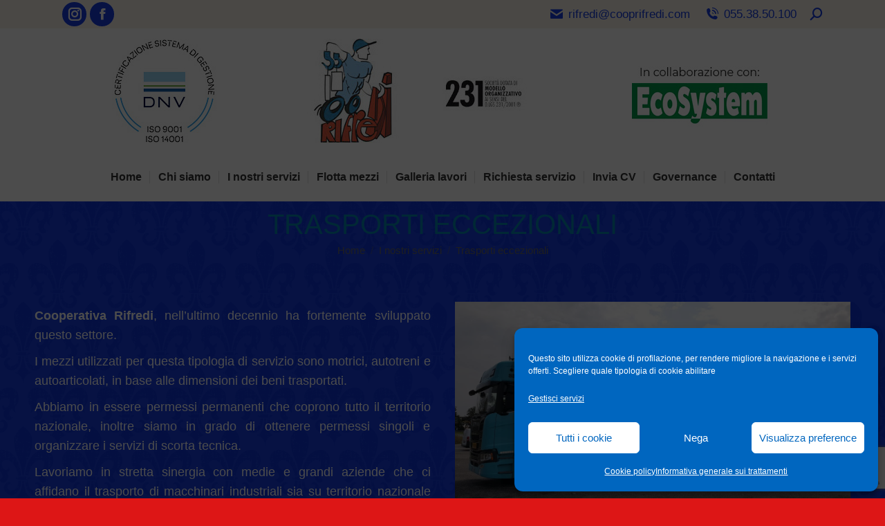

--- FILE ---
content_type: text/html; charset=UTF-8
request_url: https://www.cooprifredi.com/prestazione-manodopera/
body_size: 20745
content:
<!DOCTYPE html>
<!--[if !(IE 6) | !(IE 7) | !(IE 8)  ]><!-->
<html lang="it-IT" class="no-js">
<!--<![endif]-->
<head>
	<meta charset="UTF-8" />
				<meta name="viewport" content="width=device-width, initial-scale=1, maximum-scale=1, user-scalable=0"/>
			<meta name="theme-color" content="#0082c0"/>	<link rel="profile" href="https://gmpg.org/xfn/11" />
	<meta name='robots' content='index, follow, max-image-preview:large, max-snippet:-1, max-video-preview:-1' />
	<style>img:is([sizes="auto" i], [sizes^="auto," i]) { contain-intrinsic-size: 3000px 1500px }</style>
	
	<!-- This site is optimized with the Yoast SEO plugin v26.4 - https://yoast.com/wordpress/plugins/seo/ -->
	<title>Trasporti eccezionali - Cooperativa RIFREDI</title>
	<link rel="canonical" href="https://www.cooprifredi.com/prestazione-manodopera/" />
	<meta property="og:locale" content="it_IT" />
	<meta property="og:type" content="article" />
	<meta property="og:title" content="Trasporti eccezionali - Cooperativa RIFREDI" />
	<meta property="og:description" content="Cooperativa Rifredi, nell’ultimo decennio ha fortemente sviluppato questo settore..." />
	<meta property="og:url" content="https://www.cooprifredi.com/prestazione-manodopera/" />
	<meta property="og:site_name" content="Cooperativa RIFREDI" />
	<meta property="article:published_time" content="2019-12-18T18:12:39+00:00" />
	<meta property="article:modified_time" content="2025-12-01T09:24:07+00:00" />
	<meta property="og:image" content="https://www.cooprifredi.com/wp-content/uploads/TRASPORTO-ECCEZIONALE-PER-CONSEGNA-CISTERNE-DALLA-GARFAGNANA-LU-IN-VENETO.jpg" />
	<meta property="og:image:width" content="908" />
	<meta property="og:image:height" content="542" />
	<meta property="og:image:type" content="image/jpeg" />
	<meta name="author" content="Coop Rifredi" />
	<meta name="twitter:card" content="summary_large_image" />
	<meta name="twitter:label1" content="Scritto da" />
	<meta name="twitter:data1" content="Coop Rifredi" />
	<meta name="twitter:label2" content="Tempo di lettura stimato" />
	<meta name="twitter:data2" content="1 minuto" />
	<script type="application/ld+json" class="yoast-schema-graph">{"@context":"https://schema.org","@graph":[{"@type":"WebPage","@id":"https://www.cooprifredi.com/prestazione-manodopera/","url":"https://www.cooprifredi.com/prestazione-manodopera/","name":"Trasporti eccezionali - Cooperativa RIFREDI","isPartOf":{"@id":"https://www.cooprifredi.com/#website"},"primaryImageOfPage":{"@id":"https://www.cooprifredi.com/prestazione-manodopera/#primaryimage"},"image":{"@id":"https://www.cooprifredi.com/prestazione-manodopera/#primaryimage"},"thumbnailUrl":"https://www.cooprifredi.com/wp-content/uploads/TRASPORTO-ECCEZIONALE-PER-CONSEGNA-CISTERNE-DALLA-GARFAGNANA-LU-IN-VENETO.jpg","datePublished":"2019-12-18T18:12:39+00:00","dateModified":"2025-12-01T09:24:07+00:00","author":{"@id":"https://www.cooprifredi.com/#/schema/person/fa72eb7fa0167e292c6ec7a37d1edfde"},"breadcrumb":{"@id":"https://www.cooprifredi.com/prestazione-manodopera/#breadcrumb"},"inLanguage":"it-IT","potentialAction":[{"@type":"ReadAction","target":["https://www.cooprifredi.com/prestazione-manodopera/"]}]},{"@type":"ImageObject","inLanguage":"it-IT","@id":"https://www.cooprifredi.com/prestazione-manodopera/#primaryimage","url":"https://www.cooprifredi.com/wp-content/uploads/TRASPORTO-ECCEZIONALE-PER-CONSEGNA-CISTERNE-DALLA-GARFAGNANA-LU-IN-VENETO.jpg","contentUrl":"https://www.cooprifredi.com/wp-content/uploads/TRASPORTO-ECCEZIONALE-PER-CONSEGNA-CISTERNE-DALLA-GARFAGNANA-LU-IN-VENETO.jpg","width":908,"height":542,"caption":"Trasporto eccezionale per consegna cisterne Lucca - Padova"},{"@type":"BreadcrumbList","@id":"https://www.cooprifredi.com/prestazione-manodopera/#breadcrumb","itemListElement":[{"@type":"ListItem","position":1,"name":"Home","item":"https://www.cooprifredi.com/"},{"@type":"ListItem","position":2,"name":"Trasporti eccezionali"}]},{"@type":"WebSite","@id":"https://www.cooprifredi.com/#website","url":"https://www.cooprifredi.com/","name":"Cooperativa RIFREDI","description":"","potentialAction":[{"@type":"SearchAction","target":{"@type":"EntryPoint","urlTemplate":"https://www.cooprifredi.com/?s={search_term_string}"},"query-input":{"@type":"PropertyValueSpecification","valueRequired":true,"valueName":"search_term_string"}}],"inLanguage":"it-IT"},{"@type":"Person","@id":"https://www.cooprifredi.com/#/schema/person/fa72eb7fa0167e292c6ec7a37d1edfde","name":"Coop Rifredi","url":"https://www.cooprifredi.com/author/c00p_r1fr3/"}]}</script>
	<!-- / Yoast SEO plugin. -->


<link rel='dns-prefetch' href='//fonts.googleapis.com' />
<link rel="alternate" type="application/rss+xml" title="Cooperativa RIFREDI &raquo; Feed" href="https://www.cooprifredi.com/feed/" />
<link rel="alternate" type="application/rss+xml" title="Cooperativa RIFREDI &raquo; Feed dei commenti" href="https://www.cooprifredi.com/comments/feed/" />
<script>
window._wpemojiSettings = {"baseUrl":"https:\/\/s.w.org\/images\/core\/emoji\/16.0.1\/72x72\/","ext":".png","svgUrl":"https:\/\/s.w.org\/images\/core\/emoji\/16.0.1\/svg\/","svgExt":".svg","source":{"concatemoji":"https:\/\/www.cooprifredi.com\/wp-includes\/js\/wp-emoji-release.min.js?ver=6.8.3"}};
/*! This file is auto-generated */
!function(s,n){var o,i,e;function c(e){try{var t={supportTests:e,timestamp:(new Date).valueOf()};sessionStorage.setItem(o,JSON.stringify(t))}catch(e){}}function p(e,t,n){e.clearRect(0,0,e.canvas.width,e.canvas.height),e.fillText(t,0,0);var t=new Uint32Array(e.getImageData(0,0,e.canvas.width,e.canvas.height).data),a=(e.clearRect(0,0,e.canvas.width,e.canvas.height),e.fillText(n,0,0),new Uint32Array(e.getImageData(0,0,e.canvas.width,e.canvas.height).data));return t.every(function(e,t){return e===a[t]})}function u(e,t){e.clearRect(0,0,e.canvas.width,e.canvas.height),e.fillText(t,0,0);for(var n=e.getImageData(16,16,1,1),a=0;a<n.data.length;a++)if(0!==n.data[a])return!1;return!0}function f(e,t,n,a){switch(t){case"flag":return n(e,"\ud83c\udff3\ufe0f\u200d\u26a7\ufe0f","\ud83c\udff3\ufe0f\u200b\u26a7\ufe0f")?!1:!n(e,"\ud83c\udde8\ud83c\uddf6","\ud83c\udde8\u200b\ud83c\uddf6")&&!n(e,"\ud83c\udff4\udb40\udc67\udb40\udc62\udb40\udc65\udb40\udc6e\udb40\udc67\udb40\udc7f","\ud83c\udff4\u200b\udb40\udc67\u200b\udb40\udc62\u200b\udb40\udc65\u200b\udb40\udc6e\u200b\udb40\udc67\u200b\udb40\udc7f");case"emoji":return!a(e,"\ud83e\udedf")}return!1}function g(e,t,n,a){var r="undefined"!=typeof WorkerGlobalScope&&self instanceof WorkerGlobalScope?new OffscreenCanvas(300,150):s.createElement("canvas"),o=r.getContext("2d",{willReadFrequently:!0}),i=(o.textBaseline="top",o.font="600 32px Arial",{});return e.forEach(function(e){i[e]=t(o,e,n,a)}),i}function t(e){var t=s.createElement("script");t.src=e,t.defer=!0,s.head.appendChild(t)}"undefined"!=typeof Promise&&(o="wpEmojiSettingsSupports",i=["flag","emoji"],n.supports={everything:!0,everythingExceptFlag:!0},e=new Promise(function(e){s.addEventListener("DOMContentLoaded",e,{once:!0})}),new Promise(function(t){var n=function(){try{var e=JSON.parse(sessionStorage.getItem(o));if("object"==typeof e&&"number"==typeof e.timestamp&&(new Date).valueOf()<e.timestamp+604800&&"object"==typeof e.supportTests)return e.supportTests}catch(e){}return null}();if(!n){if("undefined"!=typeof Worker&&"undefined"!=typeof OffscreenCanvas&&"undefined"!=typeof URL&&URL.createObjectURL&&"undefined"!=typeof Blob)try{var e="postMessage("+g.toString()+"("+[JSON.stringify(i),f.toString(),p.toString(),u.toString()].join(",")+"));",a=new Blob([e],{type:"text/javascript"}),r=new Worker(URL.createObjectURL(a),{name:"wpTestEmojiSupports"});return void(r.onmessage=function(e){c(n=e.data),r.terminate(),t(n)})}catch(e){}c(n=g(i,f,p,u))}t(n)}).then(function(e){for(var t in e)n.supports[t]=e[t],n.supports.everything=n.supports.everything&&n.supports[t],"flag"!==t&&(n.supports.everythingExceptFlag=n.supports.everythingExceptFlag&&n.supports[t]);n.supports.everythingExceptFlag=n.supports.everythingExceptFlag&&!n.supports.flag,n.DOMReady=!1,n.readyCallback=function(){n.DOMReady=!0}}).then(function(){return e}).then(function(){var e;n.supports.everything||(n.readyCallback(),(e=n.source||{}).concatemoji?t(e.concatemoji):e.wpemoji&&e.twemoji&&(t(e.twemoji),t(e.wpemoji)))}))}((window,document),window._wpemojiSettings);
</script>
<link rel='stylesheet' id='layerslider-css' href='https://www.cooprifredi.com/wp-content/plugins/LayerSlider/assets/static/layerslider/css/layerslider.css?ver=7.15.1' media='all' />
<style id='wp-emoji-styles-inline-css'>

	img.wp-smiley, img.emoji {
		display: inline !important;
		border: none !important;
		box-shadow: none !important;
		height: 1em !important;
		width: 1em !important;
		margin: 0 0.07em !important;
		vertical-align: -0.1em !important;
		background: none !important;
		padding: 0 !important;
	}
</style>
<link rel='stylesheet' id='wp-block-library-css' href='https://www.cooprifredi.com/wp-includes/css/dist/block-library/style.min.css?ver=6.8.3' media='all' />
<style id='wp-block-library-theme-inline-css'>
.wp-block-audio :where(figcaption){color:#555;font-size:13px;text-align:center}.is-dark-theme .wp-block-audio :where(figcaption){color:#ffffffa6}.wp-block-audio{margin:0 0 1em}.wp-block-code{border:1px solid #ccc;border-radius:4px;font-family:Menlo,Consolas,monaco,monospace;padding:.8em 1em}.wp-block-embed :where(figcaption){color:#555;font-size:13px;text-align:center}.is-dark-theme .wp-block-embed :where(figcaption){color:#ffffffa6}.wp-block-embed{margin:0 0 1em}.blocks-gallery-caption{color:#555;font-size:13px;text-align:center}.is-dark-theme .blocks-gallery-caption{color:#ffffffa6}:root :where(.wp-block-image figcaption){color:#555;font-size:13px;text-align:center}.is-dark-theme :root :where(.wp-block-image figcaption){color:#ffffffa6}.wp-block-image{margin:0 0 1em}.wp-block-pullquote{border-bottom:4px solid;border-top:4px solid;color:currentColor;margin-bottom:1.75em}.wp-block-pullquote cite,.wp-block-pullquote footer,.wp-block-pullquote__citation{color:currentColor;font-size:.8125em;font-style:normal;text-transform:uppercase}.wp-block-quote{border-left:.25em solid;margin:0 0 1.75em;padding-left:1em}.wp-block-quote cite,.wp-block-quote footer{color:currentColor;font-size:.8125em;font-style:normal;position:relative}.wp-block-quote:where(.has-text-align-right){border-left:none;border-right:.25em solid;padding-left:0;padding-right:1em}.wp-block-quote:where(.has-text-align-center){border:none;padding-left:0}.wp-block-quote.is-large,.wp-block-quote.is-style-large,.wp-block-quote:where(.is-style-plain){border:none}.wp-block-search .wp-block-search__label{font-weight:700}.wp-block-search__button{border:1px solid #ccc;padding:.375em .625em}:where(.wp-block-group.has-background){padding:1.25em 2.375em}.wp-block-separator.has-css-opacity{opacity:.4}.wp-block-separator{border:none;border-bottom:2px solid;margin-left:auto;margin-right:auto}.wp-block-separator.has-alpha-channel-opacity{opacity:1}.wp-block-separator:not(.is-style-wide):not(.is-style-dots){width:100px}.wp-block-separator.has-background:not(.is-style-dots){border-bottom:none;height:1px}.wp-block-separator.has-background:not(.is-style-wide):not(.is-style-dots){height:2px}.wp-block-table{margin:0 0 1em}.wp-block-table td,.wp-block-table th{word-break:normal}.wp-block-table :where(figcaption){color:#555;font-size:13px;text-align:center}.is-dark-theme .wp-block-table :where(figcaption){color:#ffffffa6}.wp-block-video :where(figcaption){color:#555;font-size:13px;text-align:center}.is-dark-theme .wp-block-video :where(figcaption){color:#ffffffa6}.wp-block-video{margin:0 0 1em}:root :where(.wp-block-template-part.has-background){margin-bottom:0;margin-top:0;padding:1.25em 2.375em}
</style>
<style id='classic-theme-styles-inline-css'>
/*! This file is auto-generated */
.wp-block-button__link{color:#fff;background-color:#32373c;border-radius:9999px;box-shadow:none;text-decoration:none;padding:calc(.667em + 2px) calc(1.333em + 2px);font-size:1.125em}.wp-block-file__button{background:#32373c;color:#fff;text-decoration:none}
</style>
<style id='global-styles-inline-css'>
:root{--wp--preset--aspect-ratio--square: 1;--wp--preset--aspect-ratio--4-3: 4/3;--wp--preset--aspect-ratio--3-4: 3/4;--wp--preset--aspect-ratio--3-2: 3/2;--wp--preset--aspect-ratio--2-3: 2/3;--wp--preset--aspect-ratio--16-9: 16/9;--wp--preset--aspect-ratio--9-16: 9/16;--wp--preset--color--black: #000000;--wp--preset--color--cyan-bluish-gray: #abb8c3;--wp--preset--color--white: #FFF;--wp--preset--color--pale-pink: #f78da7;--wp--preset--color--vivid-red: #cf2e2e;--wp--preset--color--luminous-vivid-orange: #ff6900;--wp--preset--color--luminous-vivid-amber: #fcb900;--wp--preset--color--light-green-cyan: #7bdcb5;--wp--preset--color--vivid-green-cyan: #00d084;--wp--preset--color--pale-cyan-blue: #8ed1fc;--wp--preset--color--vivid-cyan-blue: #0693e3;--wp--preset--color--vivid-purple: #9b51e0;--wp--preset--color--accent: #0082c0;--wp--preset--color--dark-gray: #111;--wp--preset--color--light-gray: #767676;--wp--preset--gradient--vivid-cyan-blue-to-vivid-purple: linear-gradient(135deg,rgba(6,147,227,1) 0%,rgb(155,81,224) 100%);--wp--preset--gradient--light-green-cyan-to-vivid-green-cyan: linear-gradient(135deg,rgb(122,220,180) 0%,rgb(0,208,130) 100%);--wp--preset--gradient--luminous-vivid-amber-to-luminous-vivid-orange: linear-gradient(135deg,rgba(252,185,0,1) 0%,rgba(255,105,0,1) 100%);--wp--preset--gradient--luminous-vivid-orange-to-vivid-red: linear-gradient(135deg,rgba(255,105,0,1) 0%,rgb(207,46,46) 100%);--wp--preset--gradient--very-light-gray-to-cyan-bluish-gray: linear-gradient(135deg,rgb(238,238,238) 0%,rgb(169,184,195) 100%);--wp--preset--gradient--cool-to-warm-spectrum: linear-gradient(135deg,rgb(74,234,220) 0%,rgb(151,120,209) 20%,rgb(207,42,186) 40%,rgb(238,44,130) 60%,rgb(251,105,98) 80%,rgb(254,248,76) 100%);--wp--preset--gradient--blush-light-purple: linear-gradient(135deg,rgb(255,206,236) 0%,rgb(152,150,240) 100%);--wp--preset--gradient--blush-bordeaux: linear-gradient(135deg,rgb(254,205,165) 0%,rgb(254,45,45) 50%,rgb(107,0,62) 100%);--wp--preset--gradient--luminous-dusk: linear-gradient(135deg,rgb(255,203,112) 0%,rgb(199,81,192) 50%,rgb(65,88,208) 100%);--wp--preset--gradient--pale-ocean: linear-gradient(135deg,rgb(255,245,203) 0%,rgb(182,227,212) 50%,rgb(51,167,181) 100%);--wp--preset--gradient--electric-grass: linear-gradient(135deg,rgb(202,248,128) 0%,rgb(113,206,126) 100%);--wp--preset--gradient--midnight: linear-gradient(135deg,rgb(2,3,129) 0%,rgb(40,116,252) 100%);--wp--preset--font-size--small: 13px;--wp--preset--font-size--medium: 20px;--wp--preset--font-size--large: 36px;--wp--preset--font-size--x-large: 42px;--wp--preset--spacing--20: 0.44rem;--wp--preset--spacing--30: 0.67rem;--wp--preset--spacing--40: 1rem;--wp--preset--spacing--50: 1.5rem;--wp--preset--spacing--60: 2.25rem;--wp--preset--spacing--70: 3.38rem;--wp--preset--spacing--80: 5.06rem;--wp--preset--shadow--natural: 6px 6px 9px rgba(0, 0, 0, 0.2);--wp--preset--shadow--deep: 12px 12px 50px rgba(0, 0, 0, 0.4);--wp--preset--shadow--sharp: 6px 6px 0px rgba(0, 0, 0, 0.2);--wp--preset--shadow--outlined: 6px 6px 0px -3px rgba(255, 255, 255, 1), 6px 6px rgba(0, 0, 0, 1);--wp--preset--shadow--crisp: 6px 6px 0px rgba(0, 0, 0, 1);}:where(.is-layout-flex){gap: 0.5em;}:where(.is-layout-grid){gap: 0.5em;}body .is-layout-flex{display: flex;}.is-layout-flex{flex-wrap: wrap;align-items: center;}.is-layout-flex > :is(*, div){margin: 0;}body .is-layout-grid{display: grid;}.is-layout-grid > :is(*, div){margin: 0;}:where(.wp-block-columns.is-layout-flex){gap: 2em;}:where(.wp-block-columns.is-layout-grid){gap: 2em;}:where(.wp-block-post-template.is-layout-flex){gap: 1.25em;}:where(.wp-block-post-template.is-layout-grid){gap: 1.25em;}.has-black-color{color: var(--wp--preset--color--black) !important;}.has-cyan-bluish-gray-color{color: var(--wp--preset--color--cyan-bluish-gray) !important;}.has-white-color{color: var(--wp--preset--color--white) !important;}.has-pale-pink-color{color: var(--wp--preset--color--pale-pink) !important;}.has-vivid-red-color{color: var(--wp--preset--color--vivid-red) !important;}.has-luminous-vivid-orange-color{color: var(--wp--preset--color--luminous-vivid-orange) !important;}.has-luminous-vivid-amber-color{color: var(--wp--preset--color--luminous-vivid-amber) !important;}.has-light-green-cyan-color{color: var(--wp--preset--color--light-green-cyan) !important;}.has-vivid-green-cyan-color{color: var(--wp--preset--color--vivid-green-cyan) !important;}.has-pale-cyan-blue-color{color: var(--wp--preset--color--pale-cyan-blue) !important;}.has-vivid-cyan-blue-color{color: var(--wp--preset--color--vivid-cyan-blue) !important;}.has-vivid-purple-color{color: var(--wp--preset--color--vivid-purple) !important;}.has-black-background-color{background-color: var(--wp--preset--color--black) !important;}.has-cyan-bluish-gray-background-color{background-color: var(--wp--preset--color--cyan-bluish-gray) !important;}.has-white-background-color{background-color: var(--wp--preset--color--white) !important;}.has-pale-pink-background-color{background-color: var(--wp--preset--color--pale-pink) !important;}.has-vivid-red-background-color{background-color: var(--wp--preset--color--vivid-red) !important;}.has-luminous-vivid-orange-background-color{background-color: var(--wp--preset--color--luminous-vivid-orange) !important;}.has-luminous-vivid-amber-background-color{background-color: var(--wp--preset--color--luminous-vivid-amber) !important;}.has-light-green-cyan-background-color{background-color: var(--wp--preset--color--light-green-cyan) !important;}.has-vivid-green-cyan-background-color{background-color: var(--wp--preset--color--vivid-green-cyan) !important;}.has-pale-cyan-blue-background-color{background-color: var(--wp--preset--color--pale-cyan-blue) !important;}.has-vivid-cyan-blue-background-color{background-color: var(--wp--preset--color--vivid-cyan-blue) !important;}.has-vivid-purple-background-color{background-color: var(--wp--preset--color--vivid-purple) !important;}.has-black-border-color{border-color: var(--wp--preset--color--black) !important;}.has-cyan-bluish-gray-border-color{border-color: var(--wp--preset--color--cyan-bluish-gray) !important;}.has-white-border-color{border-color: var(--wp--preset--color--white) !important;}.has-pale-pink-border-color{border-color: var(--wp--preset--color--pale-pink) !important;}.has-vivid-red-border-color{border-color: var(--wp--preset--color--vivid-red) !important;}.has-luminous-vivid-orange-border-color{border-color: var(--wp--preset--color--luminous-vivid-orange) !important;}.has-luminous-vivid-amber-border-color{border-color: var(--wp--preset--color--luminous-vivid-amber) !important;}.has-light-green-cyan-border-color{border-color: var(--wp--preset--color--light-green-cyan) !important;}.has-vivid-green-cyan-border-color{border-color: var(--wp--preset--color--vivid-green-cyan) !important;}.has-pale-cyan-blue-border-color{border-color: var(--wp--preset--color--pale-cyan-blue) !important;}.has-vivid-cyan-blue-border-color{border-color: var(--wp--preset--color--vivid-cyan-blue) !important;}.has-vivid-purple-border-color{border-color: var(--wp--preset--color--vivid-purple) !important;}.has-vivid-cyan-blue-to-vivid-purple-gradient-background{background: var(--wp--preset--gradient--vivid-cyan-blue-to-vivid-purple) !important;}.has-light-green-cyan-to-vivid-green-cyan-gradient-background{background: var(--wp--preset--gradient--light-green-cyan-to-vivid-green-cyan) !important;}.has-luminous-vivid-amber-to-luminous-vivid-orange-gradient-background{background: var(--wp--preset--gradient--luminous-vivid-amber-to-luminous-vivid-orange) !important;}.has-luminous-vivid-orange-to-vivid-red-gradient-background{background: var(--wp--preset--gradient--luminous-vivid-orange-to-vivid-red) !important;}.has-very-light-gray-to-cyan-bluish-gray-gradient-background{background: var(--wp--preset--gradient--very-light-gray-to-cyan-bluish-gray) !important;}.has-cool-to-warm-spectrum-gradient-background{background: var(--wp--preset--gradient--cool-to-warm-spectrum) !important;}.has-blush-light-purple-gradient-background{background: var(--wp--preset--gradient--blush-light-purple) !important;}.has-blush-bordeaux-gradient-background{background: var(--wp--preset--gradient--blush-bordeaux) !important;}.has-luminous-dusk-gradient-background{background: var(--wp--preset--gradient--luminous-dusk) !important;}.has-pale-ocean-gradient-background{background: var(--wp--preset--gradient--pale-ocean) !important;}.has-electric-grass-gradient-background{background: var(--wp--preset--gradient--electric-grass) !important;}.has-midnight-gradient-background{background: var(--wp--preset--gradient--midnight) !important;}.has-small-font-size{font-size: var(--wp--preset--font-size--small) !important;}.has-medium-font-size{font-size: var(--wp--preset--font-size--medium) !important;}.has-large-font-size{font-size: var(--wp--preset--font-size--large) !important;}.has-x-large-font-size{font-size: var(--wp--preset--font-size--x-large) !important;}
:where(.wp-block-post-template.is-layout-flex){gap: 1.25em;}:where(.wp-block-post-template.is-layout-grid){gap: 1.25em;}
:where(.wp-block-columns.is-layout-flex){gap: 2em;}:where(.wp-block-columns.is-layout-grid){gap: 2em;}
:root :where(.wp-block-pullquote){font-size: 1.5em;line-height: 1.6;}
</style>
<link rel='stylesheet' id='contact-form-7-css' href='https://www.cooprifredi.com/wp-content/plugins/contact-form-7/includes/css/styles.css?ver=6.1.4' media='all' />
<link rel='stylesheet' id='cmplz-general-css' href='https://www.cooprifredi.com/wp-content/plugins/complianz-gdpr/assets/css/cookieblocker.min.css?ver=1764582787' media='all' />
<link rel='stylesheet' id='the7-font-css' href='https://www.cooprifredi.com/wp-content/themes/dt-the7/fonts/icomoon-the7-font/icomoon-the7-font.min.css?ver=12.10.0.1' media='all' />
<link rel='stylesheet' id='the7-awesome-fonts-css' href='https://www.cooprifredi.com/wp-content/themes/dt-the7/fonts/FontAwesome/css/all.min.css?ver=12.10.0.1' media='all' />
<link rel='stylesheet' id='js_composer_front-css' href='//www.cooprifredi.com/wp-content/uploads/js_composer/js_composer_front_custom.css?ver=8.7.2' media='all' />
<link data-service="google-fonts" data-category="marketing" rel='stylesheet' id='dt-web-fonts-css' data-href='https://fonts.googleapis.com/css?family=Open+Sans:400,600,700%7CRoboto:100,300,400,500,600,700%7CMontserrat:400,400italic,600,700' media='all' />
<link rel='stylesheet' id='dt-main-css' href='https://www.cooprifredi.com/wp-content/themes/dt-the7/css/main.min.css?ver=12.10.0.1' media='all' />
<link rel='stylesheet' id='the7-custom-scrollbar-css' href='https://www.cooprifredi.com/wp-content/themes/dt-the7/lib/custom-scrollbar/custom-scrollbar.min.css?ver=12.10.0.1' media='all' />
<link rel='stylesheet' id='the7-wpbakery-css' href='https://www.cooprifredi.com/wp-content/themes/dt-the7/css/wpbakery.min.css?ver=12.10.0.1' media='all' />
<link rel='stylesheet' id='the7-css-vars-css' href='https://www.cooprifredi.com/wp-content/uploads/the7-css/css-vars.css?ver=ea9d82c700d5' media='all' />
<link rel='stylesheet' id='dt-custom-css' href='https://www.cooprifredi.com/wp-content/uploads/the7-css/custom.css?ver=ea9d82c700d5' media='all' />
<link rel='stylesheet' id='dt-media-css' href='https://www.cooprifredi.com/wp-content/uploads/the7-css/media.css?ver=ea9d82c700d5' media='all' />
<link rel='stylesheet' id='the7-mega-menu-css' href='https://www.cooprifredi.com/wp-content/uploads/the7-css/mega-menu.css?ver=ea9d82c700d5' media='all' />
<link rel='stylesheet' id='style-css' href='https://www.cooprifredi.com/wp-content/themes/dt-the7-child/style.css?ver=12.10.0.1' media='all' />
<script src="https://www.cooprifredi.com/wp-includes/js/jquery/jquery.min.js?ver=3.7.1" id="jquery-core-js"></script>
<script src="https://www.cooprifredi.com/wp-includes/js/jquery/jquery-migrate.min.js?ver=3.4.1" id="jquery-migrate-js"></script>
<script id="layerslider-utils-js-extra">
var LS_Meta = {"v":"7.15.1","fixGSAP":"1"};
</script>
<script src="https://www.cooprifredi.com/wp-content/plugins/LayerSlider/assets/static/layerslider/js/layerslider.utils.js?ver=7.15.1" id="layerslider-utils-js"></script>
<script src="https://www.cooprifredi.com/wp-content/plugins/LayerSlider/assets/static/layerslider/js/layerslider.kreaturamedia.jquery.js?ver=7.15.1" id="layerslider-js"></script>
<script src="https://www.cooprifredi.com/wp-content/plugins/LayerSlider/assets/static/layerslider/js/layerslider.transitions.js?ver=7.15.1" id="layerslider-transitions-js"></script>
<script id="dt-above-fold-js-extra">
var dtLocal = {"themeUrl":"https:\/\/www.cooprifredi.com\/wp-content\/themes\/dt-the7","passText":"Per visualizzare questo post protetto, inserisci la password qui sotto:","moreButtonText":{"loading":"Caricamento...","loadMore":"Carica ancora"},"postID":"445","ajaxurl":"https:\/\/www.cooprifredi.com\/wp-admin\/admin-ajax.php","REST":{"baseUrl":"https:\/\/www.cooprifredi.com\/wp-json\/the7\/v1","endpoints":{"sendMail":"\/send-mail"}},"contactMessages":{"required":"One or more fields have an error. Please check and try again.","terms":"Accetta la privacy policy.","fillTheCaptchaError":"Riempi il captcha."},"captchaSiteKey":"","ajaxNonce":"015c4745b4","pageData":"","themeSettings":{"smoothScroll":"off","lazyLoading":false,"desktopHeader":{"height":150},"ToggleCaptionEnabled":"disabled","ToggleCaption":"Navigation","floatingHeader":{"showAfter":30,"showMenu":true,"height":30,"logo":{"showLogo":true,"html":"<img class=\" preload-me\" src=\"https:\/\/www.cooprifredi.com\/wp-content\/uploads\/logo-small-e1579533205583.png\" srcset=\"https:\/\/www.cooprifredi.com\/wp-content\/uploads\/logo-small-e1579533205583.png 39w\" width=\"39\" height=\"60\"   sizes=\"39px\" alt=\"Cooperativa RIFREDI\" \/>","url":"https:\/\/www.cooprifredi.com\/"}},"topLine":{"floatingTopLine":{"logo":{"showLogo":false,"html":""}}},"mobileHeader":{"firstSwitchPoint":990,"secondSwitchPoint":600,"firstSwitchPointHeight":60,"secondSwitchPointHeight":60,"mobileToggleCaptionEnabled":"disabled","mobileToggleCaption":"Menu"},"stickyMobileHeaderFirstSwitch":{"logo":{"html":"<img class=\" preload-me\" src=\"https:\/\/www.cooprifredi.com\/wp-content\/uploads\/logo-rifredi-1-2-2.jpg\" srcset=\"https:\/\/www.cooprifredi.com\/wp-content\/uploads\/logo-rifredi-1-2-2.jpg 952w\" width=\"952\" height=\"150\"   sizes=\"952px\" alt=\"Cooperativa RIFREDI\" \/>"}},"stickyMobileHeaderSecondSwitch":{"logo":{"html":"<img class=\" preload-me\" src=\"https:\/\/www.cooprifredi.com\/wp-content\/uploads\/logo-rifredi-1-2-2.jpg\" srcset=\"https:\/\/www.cooprifredi.com\/wp-content\/uploads\/logo-rifredi-1-2-2.jpg 952w\" width=\"952\" height=\"150\"   sizes=\"952px\" alt=\"Cooperativa RIFREDI\" \/>"}},"sidebar":{"switchPoint":990},"boxedWidth":"1280px"},"VCMobileScreenWidth":"768"};
var dtShare = {"shareButtonText":{"facebook":"Condividi su Facebook","twitter":"Share on X","pinterest":"Pin it","linkedin":"Condividi su Linkedin","whatsapp":"Condividi su Whatsapp"},"overlayOpacity":"85"};
</script>
<script src="https://www.cooprifredi.com/wp-content/themes/dt-the7/js/above-the-fold.min.js?ver=12.10.0.1" id="dt-above-fold-js"></script>
<script></script><meta name="generator" content="Powered by LayerSlider 7.15.1 - Build Heros, Sliders, and Popups. Create Animations and Beautiful, Rich Web Content as Easy as Never Before on WordPress." />
<!-- LayerSlider updates and docs at: https://layerslider.com -->
<link rel="https://api.w.org/" href="https://www.cooprifredi.com/wp-json/" /><link rel="alternate" title="JSON" type="application/json" href="https://www.cooprifredi.com/wp-json/wp/v2/posts/445" /><link rel="EditURI" type="application/rsd+xml" title="RSD" href="https://www.cooprifredi.com/xmlrpc.php?rsd" />
<meta name="generator" content="WordPress 6.8.3" />
<link rel='shortlink' href='https://www.cooprifredi.com/?p=445' />
<link rel="alternate" title="oEmbed (JSON)" type="application/json+oembed" href="https://www.cooprifredi.com/wp-json/oembed/1.0/embed?url=https%3A%2F%2Fwww.cooprifredi.com%2Fprestazione-manodopera%2F" />
<link rel="alternate" title="oEmbed (XML)" type="text/xml+oembed" href="https://www.cooprifredi.com/wp-json/oembed/1.0/embed?url=https%3A%2F%2Fwww.cooprifredi.com%2Fprestazione-manodopera%2F&#038;format=xml" />
			<style>.cmplz-hidden {
					display: none !important;
				}</style><meta name="generator" content="Powered by WPBakery Page Builder - drag and drop page builder for WordPress."/>
<noscript><style> .wpb_animate_when_almost_visible { opacity: 1; }</style></noscript><style id='the7-custom-inline-css' type='text/css'>
.sub-nav .menu-item i.fa,
.sub-nav .menu-item i.fas,
.sub-nav .menu-item i.far,
.sub-nav .menu-item i.fab {
	text-align: center;
	width: 1.25em;
}

.vc_row.vc_column-gap-30 > .vc_column_container{
	padding:35px;
}
.page-title .wf-wrap::after {
    border-bottom: 0px solid 
    #000000;
}

.page-title .wf-wrap {
    min-height: 0px;
    padding-top: 0px;
    padding-bottom: 0px;
    display: none;
}

.blog-content .entry-meta, .portfolio-categories {
    padding: 0 0 10px;
        padding-top: 0px;
        padding-bottom: 10px;
    display: none;
}
.wpb_content_element, ul.wpb_thumbnails-fluid > li, .wpb_button{
	margin-bottom: 15px;
}
.bg-on .blog-content, .bg-on .blog-media {
   
    background-color: 
    #f7f3e8;
}
p {text-align: justify;}
</style>
</head>
<body data-cmplz=2 id="the7-body" class="wp-singular post-template-default single single-post postid-445 single-format-standard wp-embed-responsive wp-theme-dt-the7 wp-child-theme-dt-the7-child no-comments fancy-header-on boxed-layout dt-responsive-on right-mobile-menu-close-icon ouside-menu-close-icon mobile-hamburger-close-bg-enable mobile-hamburger-close-bg-hover-enable  fade-medium-mobile-menu-close-icon fade-medium-menu-close-icon accent-gradient srcset-enabled btn-flat custom-btn-color custom-btn-hover-color phantom-fade phantom-shadow-decoration phantom-custom-logo-on floating-top-bar sticky-mobile-header top-header first-switch-logo-left first-switch-menu-right second-switch-logo-left second-switch-menu-right right-mobile-menu layzr-loading-on no-avatars popup-message-style the7-ver-12.10.0.1 dt-fa-compatibility wpb-js-composer js-comp-ver-8.7.2 vc_responsive">
<!-- The7 12.10.0.1 -->

<div id="page" class="boxed">
	<a class="skip-link screen-reader-text" href="#content">Vai ai contenuti</a>

<div class="masthead classic-header center bg-behind-menu logo-center widgets full-height dividers shadow-mobile-header-decoration small-mobile-menu-icon dt-parent-menu-clickable show-sub-menu-on-hover show-device-logo show-mobile-logo" >

	<div class="top-bar top-bar-line-hide">
	<div class="top-bar-bg" ></div>
	<div class="left-widgets mini-widgets"><div class="soc-ico show-on-desktop in-top-bar-right in-menu-second-switch custom-bg disabled-border border-off hover-accent-bg hover-disabled-border  hover-border-off"><a title="Instagram page opens in new window" href="https://www.instagram.com/cooprifredi/" target="_blank" class="instagram"><span class="soc-font-icon"></span><span class="screen-reader-text">Instagram page opens in new window</span></a><a title="Facebook page opens in new window" href="https://www.facebook.com/profile.php?id=61557645285500" target="_blank" class="facebook"><span class="soc-font-icon"></span><span class="screen-reader-text">Facebook page opens in new window</span></a></div></div><div class="right-widgets mini-widgets"><a href="mailto:rifredi@cooprifredi.com" class="mini-contacts email show-on-desktop near-logo-first-switch in-menu-second-switch"><i class="fa-fw the7-mw-icon-mail-bold"></i>rifredi@cooprifredi.com </a><a href="tel:0553850100" class="mini-contacts phone show-on-desktop in-top-bar-left in-menu-second-switch"><i class="fa-fw icomoon-the7-font-the7-phone-06"></i>055.38.50.100</a><div class="mini-search show-on-desktop near-logo-first-switch near-logo-second-switch popup-search custom-icon"><form class="searchform mini-widget-searchform" role="search" method="get" action="https://www.cooprifredi.com/">

	<div class="screen-reader-text">Cerca:</div>

	
		<a href="" class="submit text-disable"><i class=" mw-icon the7-mw-icon-search-bold"></i></a>
		<div class="popup-search-wrap">
			<input type="text" aria-label="Search" class="field searchform-s" name="s" value="" placeholder="Type and hit enter …" title="Search form"/>
			<a href="" class="search-icon"  aria-label="Search"><i class="the7-mw-icon-search-bold" aria-hidden="true"></i></a>
		</div>

			<input type="submit" class="assistive-text searchsubmit" value="Vai!"/>
</form>
</div></div></div>

	<header class="header-bar" role="banner">

		<div class="branding">
	<div id="site-title" class="assistive-text">Cooperativa RIFREDI</div>
	<div id="site-description" class="assistive-text"></div>
	<a class="" href="https://www.cooprifredi.com/"><img class=" preload-me" src="https://www.cooprifredi.com/wp-content/uploads/logo-rifredi-1-2-2.jpg" srcset="https://www.cooprifredi.com/wp-content/uploads/logo-rifredi-1-2-2.jpg 952w" width="952" height="150"   sizes="952px" alt="Cooperativa RIFREDI" /><img class="mobile-logo preload-me" src="https://www.cooprifredi.com/wp-content/uploads/logo-rifredi-1-2-2.jpg" srcset="https://www.cooprifredi.com/wp-content/uploads/logo-rifredi-1-2-2.jpg 952w" width="952" height="150"   sizes="952px" alt="Cooperativa RIFREDI" /></a><div class="mini-widgets"></div><div class="mini-widgets"></div></div>

		<nav class="navigation">

			<ul id="primary-menu" class="main-nav bg-outline-decoration hover-outline-decoration active-bg-decoration outside-item-remove-margin"><li class="menu-item menu-item-type-post_type menu-item-object-page menu-item-home menu-item-426 first depth-0"><a href='https://www.cooprifredi.com/' data-level='1'><span class="menu-item-text"><span class="menu-text">Home</span></span></a></li> <li class="menu-item menu-item-type-post_type menu-item-object-page menu-item-433 depth-0"><a href='https://www.cooprifredi.com/chi-siamo/' data-level='1'><span class="menu-item-text"><span class="menu-text">Chi siamo</span></span></a></li> <li class="menu-item menu-item-type-post_type menu-item-object-page menu-item-616 depth-0"><a href='https://www.cooprifredi.com/i-nostri-servizi/' data-level='1'><span class="menu-item-text"><span class="menu-text">I nostri servizi</span></span></a></li> <li class="menu-item menu-item-type-post_type menu-item-object-page menu-item-742 depth-0"><a href='https://www.cooprifredi.com/flotta-mezzi/' data-level='1'><span class="menu-item-text"><span class="menu-text">Flotta mezzi</span></span></a></li> <li class="menu-item menu-item-type-post_type menu-item-object-page menu-item-436 depth-0"><a href='https://www.cooprifredi.com/galleria-lavori/' data-level='1'><span class="menu-item-text"><span class="menu-text">Galleria lavori</span></span></a></li> <li class="menu-item menu-item-type-post_type menu-item-object-page menu-item-615 depth-0"><a href='https://www.cooprifredi.com/611-2/' data-level='1'><span class="menu-item-text"><span class="menu-text">Richiesta servizio</span></span></a></li> <li class="menu-item menu-item-type-post_type menu-item-object-page menu-item-657 depth-0"><a href='https://www.cooprifredi.com/invia-cv/' data-level='1'><span class="menu-item-text"><span class="menu-text">Invia CV</span></span></a></li> <li class="menu-item menu-item-type-post_type menu-item-object-page menu-item-821 depth-0"><a href='https://www.cooprifredi.com/governance/' data-level='1'><span class="menu-item-text"><span class="menu-text">Governance</span></span></a></li> <li class="menu-item menu-item-type-post_type menu-item-object-page menu-item-437 last depth-0"><a href='https://www.cooprifredi.com/contatti/' data-level='1'><span class="menu-item-text"><span class="menu-text">Contatti</span></span></a></li> </ul>
			
		</nav>

	</header>

</div>
<div role="navigation" aria-label="Menu principale" class="dt-mobile-header mobile-menu-show-divider">
	<div class="dt-close-mobile-menu-icon" aria-label="Close" role="button" tabindex="0"><div class="close-line-wrap"><span class="close-line"></span><span class="close-line"></span><span class="close-line"></span></div></div>	<ul id="mobile-menu" class="mobile-main-nav">
		<li class="menu-item menu-item-type-post_type menu-item-object-page menu-item-home menu-item-426 first depth-0"><a href='https://www.cooprifredi.com/' data-level='1'><span class="menu-item-text"><span class="menu-text">Home</span></span></a></li> <li class="menu-item menu-item-type-post_type menu-item-object-page menu-item-433 depth-0"><a href='https://www.cooprifredi.com/chi-siamo/' data-level='1'><span class="menu-item-text"><span class="menu-text">Chi siamo</span></span></a></li> <li class="menu-item menu-item-type-post_type menu-item-object-page menu-item-616 depth-0"><a href='https://www.cooprifredi.com/i-nostri-servizi/' data-level='1'><span class="menu-item-text"><span class="menu-text">I nostri servizi</span></span></a></li> <li class="menu-item menu-item-type-post_type menu-item-object-page menu-item-742 depth-0"><a href='https://www.cooprifredi.com/flotta-mezzi/' data-level='1'><span class="menu-item-text"><span class="menu-text">Flotta mezzi</span></span></a></li> <li class="menu-item menu-item-type-post_type menu-item-object-page menu-item-436 depth-0"><a href='https://www.cooprifredi.com/galleria-lavori/' data-level='1'><span class="menu-item-text"><span class="menu-text">Galleria lavori</span></span></a></li> <li class="menu-item menu-item-type-post_type menu-item-object-page menu-item-615 depth-0"><a href='https://www.cooprifredi.com/611-2/' data-level='1'><span class="menu-item-text"><span class="menu-text">Richiesta servizio</span></span></a></li> <li class="menu-item menu-item-type-post_type menu-item-object-page menu-item-657 depth-0"><a href='https://www.cooprifredi.com/invia-cv/' data-level='1'><span class="menu-item-text"><span class="menu-text">Invia CV</span></span></a></li> <li class="menu-item menu-item-type-post_type menu-item-object-page menu-item-821 depth-0"><a href='https://www.cooprifredi.com/governance/' data-level='1'><span class="menu-item-text"><span class="menu-text">Governance</span></span></a></li> <li class="menu-item menu-item-type-post_type menu-item-object-page menu-item-437 last depth-0"><a href='https://www.cooprifredi.com/contatti/' data-level='1'><span class="menu-item-text"><span class="menu-text">Contatti</span></span></a></li> 	</ul>
	<div class='mobile-mini-widgets-in-menu'></div>
</div>


<style id="the7-page-content-style">
.fancy-header {
  background-image: none;
  background-repeat: no-repeat;
  background-position: center center;
  background-size: cover;
}
.mobile-false .fancy-header {
  background-attachment: scroll;
}
.fancy-header .wf-wrap {
  min-height: 100px;
  padding-top: 0px;
  padding-bottom: 0px;
}
.fancy-header .fancy-title {
  font-size: 40px;
  line-height: 30px;
  color: #0287b4;
  text-transform: uppercase;
}
.fancy-header .fancy-subtitle {
  font-size: 28px;
  line-height: 0px;
  color: #ffffff;
  text-transform: none;
}
.fancy-header .breadcrumbs {
  color: #666666;
}
.fancy-header-overlay {
  background: rgba(0,0,0,0.5);
}
@media screen and (max-width: 778px) {
  .fancy-header .wf-wrap {
    min-height: 70px;
  }
  .fancy-header .fancy-title {
    font-size: 30px;
    line-height: 38px;
  }
  .fancy-header .fancy-subtitle {
    font-size: 20px;
    line-height: 28px;
  }
  .fancy-header.breadcrumbs-mobile-off .breadcrumbs {
    display: none;
  }
  #fancy-header > .wf-wrap {
    flex-flow: column wrap;
    align-items: center;
    justify-content: center;
    padding-bottom: 0px !important;
  }
  .fancy-header.title-left .breadcrumbs {
    text-align: center;
    float: none;
  }
  .breadcrumbs {
    margin-bottom: 10px;
  }
  .breadcrumbs.breadcrumbs-bg {
    margin-top: 10px;
  }
  .fancy-header.title-right .breadcrumbs {
    margin: 10px 0 10px 0;
  }
  #fancy-header .hgroup,
  #fancy-header .breadcrumbs {
    text-align: center;
  }
  .fancy-header .hgroup {
    padding-bottom: 5px;
  }
  .breadcrumbs-off .hgroup {
    padding-bottom: 5px;
  }
  .title-right .hgroup {
    padding: 0 0 5px 0;
  }
  .title-right.breadcrumbs-off .hgroup {
    padding-top: 5px;
  }
  .title-left.disabled-bg .breadcrumbs {
    margin-bottom: 0;
  }
}
</style><header id="fancy-header" class="fancy-header breadcrumbs-mobile-off title-center" >
    <div class="wf-wrap"><div class="fancy-title-head hgroup"><h1 class="fancy-title entry-title" ><span>Trasporti eccezionali</span></h1></div><div class="assistive-text">Tu sei qui:</div><ol class="breadcrumbs text-small" itemscope itemtype="https://schema.org/BreadcrumbList"><li itemprop="itemListElement" itemscope itemtype="https://schema.org/ListItem"><a itemprop="item" href="https://www.cooprifredi.com/" title="Home"><span itemprop="name">Home</span></a><meta itemprop="position" content="1" /></li><li itemprop="itemListElement" itemscope itemtype="https://schema.org/ListItem"><a itemprop="item" href="https://www.cooprifredi.com/categoria/i-nostri-servizi/" title="I nostri servizi"><span itemprop="name">I nostri servizi</span></a><meta itemprop="position" content="2" /></li><li class="current" itemprop="itemListElement" itemscope itemtype="https://schema.org/ListItem"><span itemprop="name">Trasporti eccezionali</span><meta itemprop="position" content="3" /></li></ol></div>

	
</header>

<div id="main" class="sidebar-none sidebar-divider-vertical">

	
	<div class="main-gradient"></div>
	<div class="wf-wrap">
	<div class="wf-container-main">

	

			<div id="content" class="content" role="main">

				
<article id="post-445" class="single-postlike post-445 post type-post status-publish format-standard has-post-thumbnail category-i-nostri-servizi category-16 description-off">

	<div class="entry-content"><div class="wpb-content-wrapper"><div class="vc_row wpb_row vc_row-fluid vc_column-gap-20 vc_row-o-content-middle vc_row-flex"><div class="wpb_column vc_column_container vc_col-sm-6"><div class="vc_column-inner"><div class="wpb_wrapper">
	<div class="wpb_text_column wpb_content_element " >
		<div class="wpb_wrapper">
			<p><strong>Cooperativa Rifredi</strong>, nell’ultimo decennio ha fortemente sviluppato questo settore.</p>
<p>I mezzi utilizzati per questa tipologia di servizio sono motrici, autotreni e autoarticolati, in base alle dimensioni dei beni trasportati.</p>
<p>Abbiamo in essere permessi permanenti che coprono tutto il territorio nazionale, inoltre siamo in grado di ottenere permessi singoli e organizzare i servizi di scorta tecnica.</p>
<p style="text-align: justify;">Lavoriamo in stretta sinergia con medie e grandi aziende che ci affidano il trasporto di macchinari industriali sia su territorio nazionale che internazionale.</p>

		</div>
	</div>
</div></div></div><div class="wpb_column vc_column_container vc_col-sm-6"><div class="vc_column-inner"><div class="wpb_wrapper">
	<div  class="wpb_single_image wpb_content_element vc_align_left">
		
		<figure class="wpb_wrapper vc_figure">
			<div class="vc_single_image-wrapper   vc_box_border_grey"><img fetchpriority="high" decoding="async" width="1328" height="747" src="https://www.cooprifredi.com/wp-content/uploads/IMG-20190823-WA0019.jpg" class="vc_single_image-img attachment-full" alt="" title="Trasporto eccezionale cisterne Lucca - Padova" srcset="https://www.cooprifredi.com/wp-content/uploads/IMG-20190823-WA0019.jpg 1328w, https://www.cooprifredi.com/wp-content/uploads/IMG-20190823-WA0019-300x169.jpg 300w, https://www.cooprifredi.com/wp-content/uploads/IMG-20190823-WA0019-768x432.jpg 768w, https://www.cooprifredi.com/wp-content/uploads/IMG-20190823-WA0019-1024x576.jpg 1024w" sizes="(max-width: 1328px) 100vw, 1328px"  data-dt-location="https://www.cooprifredi.com/img-20190823-wa0019/" /></div>
		</figure>
	</div>
</div></div></div></div><div class="vc_row wpb_row vc_row-fluid"><div class="wpb_column vc_column_container vc_col-sm-12"><div class="vc_column-inner"><div class="wpb_wrapper"><div class="vc_empty_space"   style="height: 32px"><span class="vc_empty_space_inner"></span></div><div class="dt-fancy-separator title-left h3-size style-disabled accent-title-color" style="width: 100%;"><div class="dt-fancy-title"><span class="separator-holder separator-left"></span>Gallery<span class="separator-holder separator-right"></span></div></div><div class="vc_empty_space"   style="height: 32px"><span class="vc_empty_space_inner"></span></div><style type="text/css" data-type="the7_shortcodes-inline-css">.gallery-shortcode.gallery-masonry-shortcode-id-b75b2bbc9a7dac7fd48a39fdb2e7814d figure,
.gallery-shortcode.gallery-masonry-shortcode-id-b75b2bbc9a7dac7fd48a39fdb2e7814d .rollover,
.gallery-shortcode.gallery-masonry-shortcode-id-b75b2bbc9a7dac7fd48a39fdb2e7814d img,
.gallery-shortcode.gallery-masonry-shortcode-id-b75b2bbc9a7dac7fd48a39fdb2e7814d .gallery-rollover {
  border-radius: 0px;
}
.gallery-shortcode.gallery-masonry-shortcode-id-b75b2bbc9a7dac7fd48a39fdb2e7814d.enable-bg-rollover .gallery-rollover {
  background: -webkit-linear-gradient();
  background: linear-gradient();
}
.gallery-shortcode.gallery-masonry-shortcode-id-b75b2bbc9a7dac7fd48a39fdb2e7814d.enable-bg-rollover.hover-scale figure .rollover:after {
  background: -webkit-linear-gradient();
  background: linear-gradient();
}
.gallery-shortcode.gallery-masonry-shortcode-id-b75b2bbc9a7dac7fd48a39fdb2e7814d .gallery-zoom-ico {
  width: 44px;
  height: 44px;
  line-height: 44px;
  border-radius: 100px;
  margin: -22px 0 0 -22px;
  border-width: 0px;
  color: #ffffff;
}
.dt-icon-bg-on.gallery-shortcode.gallery-masonry-shortcode-id-b75b2bbc9a7dac7fd48a39fdb2e7814d .gallery-zoom-ico {
  background: rgba(255,255,255,0.3);
  box-shadow: none;
}
.gallery-shortcode.gallery-masonry-shortcode-id-b75b2bbc9a7dac7fd48a39fdb2e7814d .gallery-zoom-ico:before,
.gallery-shortcode.gallery-masonry-shortcode-id-b75b2bbc9a7dac7fd48a39fdb2e7814d .gallery-zoom-ico span {
  font-size: 32px;
  line-height: 44px;
  color: #ffffff;
}
.gallery-shortcode.gallery-masonry-shortcode-id-b75b2bbc9a7dac7fd48a39fdb2e7814d:not(.resize-by-browser-width) .dt-css-grid {
  grid-row-gap: 6px;
  grid-column-gap: 6px;
  grid-template-columns: repeat(auto-fill,minmax(,1fr));
}
.gallery-shortcode.gallery-masonry-shortcode-id-b75b2bbc9a7dac7fd48a39fdb2e7814d:not(.resize-by-browser-width) .dt-css-grid .double-width {
  grid-column: span 2;
}
.cssgridlegacy.no-cssgrid .gallery-shortcode.gallery-masonry-shortcode-id-b75b2bbc9a7dac7fd48a39fdb2e7814d:not(.resize-by-browser-width) .dt-css-grid,
.no-cssgridlegacy.no-cssgrid .gallery-shortcode.gallery-masonry-shortcode-id-b75b2bbc9a7dac7fd48a39fdb2e7814d:not(.resize-by-browser-width) .dt-css-grid {
  display: flex;
  flex-flow: row wrap;
  margin: -3px;
}
.cssgridlegacy.no-cssgrid .gallery-shortcode.gallery-masonry-shortcode-id-b75b2bbc9a7dac7fd48a39fdb2e7814d:not(.resize-by-browser-width) .dt-css-grid .wf-cell,
.no-cssgridlegacy.no-cssgrid .gallery-shortcode.gallery-masonry-shortcode-id-b75b2bbc9a7dac7fd48a39fdb2e7814d:not(.resize-by-browser-width) .dt-css-grid .wf-cell {
  flex: 1 0 ;
  max-width: 100%;
  padding: 3px;
  box-sizing: border-box;
}
.gallery-shortcode.gallery-masonry-shortcode-id-b75b2bbc9a7dac7fd48a39fdb2e7814d.resize-by-browser-width .dt-css-grid {
  grid-template-columns: repeat(4,1fr);
  grid-template-rows: auto;
  grid-column-gap: 6px;
  grid-row-gap: 6px;
}
.gallery-shortcode.gallery-masonry-shortcode-id-b75b2bbc9a7dac7fd48a39fdb2e7814d.resize-by-browser-width .dt-css-grid .double-width {
  grid-column: span 2;
}
.cssgridlegacy.no-cssgrid .gallery-shortcode.gallery-masonry-shortcode-id-b75b2bbc9a7dac7fd48a39fdb2e7814d.resize-by-browser-width .dt-css-grid {
  margin: -3px;
}
.cssgridlegacy.no-cssgrid .gallery-shortcode.gallery-masonry-shortcode-id-b75b2bbc9a7dac7fd48a39fdb2e7814d.resize-by-browser-width .dt-css-grid .wf-cell {
  width: 25%;
  padding: 3px;
}
.cssgridlegacy.no-cssgrid .gallery-shortcode.gallery-masonry-shortcode-id-b75b2bbc9a7dac7fd48a39fdb2e7814d.resize-by-browser-width .dt-css-grid .wf-cell.double-width {
  width: calc(25%) * 2;
}
.gallery-shortcode.gallery-masonry-shortcode-id-b75b2bbc9a7dac7fd48a39fdb2e7814d.resize-by-browser-width:not(.centered-layout-list):not(.content-bg-on) .dt-css-grid {
  grid-row-gap: 6px - ;
}
@media screen and (max-width: 1199px) {
  .gallery-shortcode.gallery-masonry-shortcode-id-b75b2bbc9a7dac7fd48a39fdb2e7814d.resize-by-browser-width .dt-css-grid {
    grid-template-columns: repeat(2,1fr);
  }
  .cssgridlegacy.no-cssgrid .gallery-shortcode.gallery-masonry-shortcode-id-b75b2bbc9a7dac7fd48a39fdb2e7814d.resize-by-browser-width .dt-css-grid .wf-cell,
  .no-cssgridlegacy.no-cssgrid .gallery-shortcode.gallery-masonry-shortcode-id-b75b2bbc9a7dac7fd48a39fdb2e7814d.resize-by-browser-width .dt-css-grid .wf-cell {
    width: 50%;
  }
  .cssgridlegacy.no-cssgrid .gallery-shortcode.gallery-masonry-shortcode-id-b75b2bbc9a7dac7fd48a39fdb2e7814d.resize-by-browser-width .dt-css-grid .wf-cell.double-width,
  .no-cssgridlegacy.no-cssgrid .gallery-shortcode.gallery-masonry-shortcode-id-b75b2bbc9a7dac7fd48a39fdb2e7814d.resize-by-browser-width .dt-css-grid .wf-cell.double-width {
    width: calc(50%)*2;
  }
}
@media screen and (max-width: 991px) {
  .gallery-shortcode.gallery-masonry-shortcode-id-b75b2bbc9a7dac7fd48a39fdb2e7814d.resize-by-browser-width .dt-css-grid {
    grid-template-columns: repeat(2,1fr);
  }
  .cssgridlegacy.no-cssgrid .gallery-shortcode.gallery-masonry-shortcode-id-b75b2bbc9a7dac7fd48a39fdb2e7814d.resize-by-browser-width .dt-css-grid .wf-cell,
  .no-cssgridlegacy.no-cssgrid .gallery-shortcode.gallery-masonry-shortcode-id-b75b2bbc9a7dac7fd48a39fdb2e7814d.resize-by-browser-width .dt-css-grid .wf-cell {
    width: 50%;
  }
  .cssgridlegacy.no-cssgrid .gallery-shortcode.gallery-masonry-shortcode-id-b75b2bbc9a7dac7fd48a39fdb2e7814d.resize-by-browser-width .dt-css-grid .wf-cell.double-width,
  .no-cssgridlegacy.no-cssgrid .gallery-shortcode.gallery-masonry-shortcode-id-b75b2bbc9a7dac7fd48a39fdb2e7814d.resize-by-browser-width .dt-css-grid .wf-cell.double-width {
    width: calc(50%)*2;
  }
}
@media screen and (max-width: 767px) {
  .gallery-shortcode.gallery-masonry-shortcode-id-b75b2bbc9a7dac7fd48a39fdb2e7814d.resize-by-browser-width .dt-css-grid {
    grid-template-columns: repeat(1,1fr);
  }
  .cssgridlegacy.no-cssgrid .gallery-shortcode.gallery-masonry-shortcode-id-b75b2bbc9a7dac7fd48a39fdb2e7814d.resize-by-browser-width .dt-css-grid .wf-cell,
  .no-cssgridlegacy.no-cssgrid .gallery-shortcode.gallery-masonry-shortcode-id-b75b2bbc9a7dac7fd48a39fdb2e7814d.resize-by-browser-width .dt-css-grid .wf-cell {
    width: 100%;
  }
  .cssgridlegacy.no-cssgrid .gallery-shortcode.gallery-masonry-shortcode-id-b75b2bbc9a7dac7fd48a39fdb2e7814d.resize-by-browser-width .dt-css-grid .wf-cell.double-width,
  .no-cssgridlegacy.no-cssgrid .gallery-shortcode.gallery-masonry-shortcode-id-b75b2bbc9a7dac7fd48a39fdb2e7814d.resize-by-browser-width .dt-css-grid .wf-cell.double-width {
    width: calc(100%)*2;
  }
}</style><div class="gallery-shortcode dt-gallery-container gallery-masonry-shortcode-id-b75b2bbc9a7dac7fd48a39fdb2e7814d mode-grid jquery-filter dt-icon-bg-off dt-css-grid-wrap enable-bg-rollover resize-by-browser-width  hover-fade loading-effect-none description-on-hover" data-padding="3px" data-cur-page="1" data-post-limit="-1" data-pagination-mode="none" data-desktop-columns-num="4" data-v-tablet-columns-num="2" data-h-tablet-columns-num="2" data-phone-columns-num="1" data-width="0px" data-columns="0"><div class="dt-css-grid" ><div class="wf-cell" data-post-id="807" data-date="2021-10-29T15:41:47+01:00" data-name="Posizionamento aereo antico - Camion gru"><figure class="post visible"><a href="https://www.cooprifredi.com/wp-content/uploads/WhatsApp-Image-2021-10-29-at-16.35.18-2.jpeg" class="rollover dt-pswp-item layzr-bg" data-large_image_width="719" data-large_image_height="377" data-dt-img-description="" title="Posizionamento aereo antico &#8211; Camion gru"><img decoding="async" class="preload-me iso-lazy-load aspect" src="data:image/svg+xml,%3Csvg%20xmlns%3D&#39;http%3A%2F%2Fwww.w3.org%2F2000%2Fsvg&#39;%20viewBox%3D&#39;0%200%20719%20359&#39;%2F%3E" data-src="https://www.cooprifredi.com/wp-content/uploads/WhatsApp-Image-2021-10-29-at-16.35.18-2-719x359.jpeg" data-srcset="https://www.cooprifredi.com/wp-content/uploads/WhatsApp-Image-2021-10-29-at-16.35.18-2-719x359.jpeg 719w" loading="eager" style="--ratio: 719 / 359" sizes="(max-width: 719px) 100vw, 719px" alt="Posizionamento aereo antico - Camion gru" width="719" height="359"  /><span class="gallery-rollover"></span></a></figure></div><div class="wf-cell" data-post-id="850" data-date="2022-10-21T11:11:09+01:00" data-name="Trasporto macchinario - Cutlite penta"><figure class="post visible"><a href="https://www.cooprifredi.com/wp-content/uploads/WhatsApp-Image-2022-10-21-at-10.22.34-4.jpeg" class="rollover dt-pswp-item layzr-bg" data-large_image_width="1600" data-large_image_height="1200" data-dt-img-description="" title="Trasporto macchinario &#8211; Cutlite penta"><img decoding="async" class="preload-me iso-lazy-load aspect" src="data:image/svg+xml,%3Csvg%20xmlns%3D&#39;http%3A%2F%2Fwww.w3.org%2F2000%2Fsvg&#39;%20viewBox%3D&#39;0%200%20768%20384&#39;%2F%3E" data-src="https://www.cooprifredi.com/wp-content/uploads/WhatsApp-Image-2022-10-21-at-10.22.34-4-768x384.jpeg" data-srcset="https://www.cooprifredi.com/wp-content/uploads/WhatsApp-Image-2022-10-21-at-10.22.34-4-768x384.jpeg 768w, https://www.cooprifredi.com/wp-content/uploads/WhatsApp-Image-2022-10-21-at-10.22.34-4-1152x576.jpeg 1152w" loading="eager" style="--ratio: 768 / 384" sizes="(max-width: 768px) 100vw, 768px" alt="" width="768" height="384"  /><span class="gallery-rollover"></span></a></figure></div><div class="wf-cell" data-post-id="676" data-date="2020-11-09T11:36:02+01:00" data-name="Panoramica trasporto eccezionale imbarcazione - Porto di Rapallo (GE)"><figure class="post visible"><a href="https://www.cooprifredi.com/wp-content/uploads/Panoramica-trasporto-eccezionale-imbarcazione-Porto-di-Rapallo-GE.jpeg" class="rollover dt-pswp-item layzr-bg" data-large_image_width="1080" data-large_image_height="809" data-dt-img-description="" title="Panoramica trasporto eccezionale imbarcazione &#8211; Porto di Rapallo (GE)"><img decoding="async" class="preload-me iso-lazy-load aspect" src="data:image/svg+xml,%3Csvg%20xmlns%3D&#39;http%3A%2F%2Fwww.w3.org%2F2000%2Fsvg&#39;%20viewBox%3D&#39;0%200%20768%20384&#39;%2F%3E" data-src="https://www.cooprifredi.com/wp-content/uploads/Panoramica-trasporto-eccezionale-imbarcazione-Porto-di-Rapallo-GE-768x384.jpeg" data-srcset="https://www.cooprifredi.com/wp-content/uploads/Panoramica-trasporto-eccezionale-imbarcazione-Porto-di-Rapallo-GE-768x384.jpeg 768w, https://www.cooprifredi.com/wp-content/uploads/Panoramica-trasporto-eccezionale-imbarcazione-Porto-di-Rapallo-GE-1080x540.jpeg 1080w" loading="eager" style="--ratio: 768 / 384" sizes="(max-width: 768px) 100vw, 768px" alt="" width="768" height="384"  /><span class="gallery-rollover"></span></a></figure></div><div class="wf-cell" data-post-id="849" data-date="2022-10-21T11:11:07+01:00" data-name="Trasporto macchinario - Cutlite penta"><figure class="post visible"><a href="https://www.cooprifredi.com/wp-content/uploads/WhatsApp-Image-2022-10-21-at-10.22.34-3.jpeg" class="rollover dt-pswp-item layzr-bg" data-large_image_width="1600" data-large_image_height="1200" data-dt-img-description="" title="Trasporto macchinario &#8211; Cutlite penta"><img decoding="async" class="preload-me iso-lazy-load aspect" src="data:image/svg+xml,%3Csvg%20xmlns%3D&#39;http%3A%2F%2Fwww.w3.org%2F2000%2Fsvg&#39;%20viewBox%3D&#39;0%200%20768%20384&#39;%2F%3E" data-src="https://www.cooprifredi.com/wp-content/uploads/WhatsApp-Image-2022-10-21-at-10.22.34-3-768x384.jpeg" data-srcset="https://www.cooprifredi.com/wp-content/uploads/WhatsApp-Image-2022-10-21-at-10.22.34-3-768x384.jpeg 768w, https://www.cooprifredi.com/wp-content/uploads/WhatsApp-Image-2022-10-21-at-10.22.34-3-1152x576.jpeg 1152w" loading="eager" style="--ratio: 768 / 384" sizes="(max-width: 768px) 100vw, 768px" alt="" width="768" height="384"  /><span class="gallery-rollover"></span></a></figure></div><div class="wf-cell" data-post-id="795" data-date="2021-08-12T09:46:07+01:00" data-name="Trasporto macchinario industriale - Mezzo 85"><figure class="post visible"><a href="https://www.cooprifredi.com/wp-content/uploads/Trasporto-macchinario-industriale-Mezzo-85.jpeg" class="rollover dt-pswp-item layzr-bg" data-large_image_width="1080" data-large_image_height="810" data-dt-img-description="" title="Trasporto macchinario industriale &#8211; Mezzo 85"><img decoding="async" class="preload-me iso-lazy-load aspect" src="data:image/svg+xml,%3Csvg%20xmlns%3D&#39;http%3A%2F%2Fwww.w3.org%2F2000%2Fsvg&#39;%20viewBox%3D&#39;0%200%20768%20384&#39;%2F%3E" data-src="https://www.cooprifredi.com/wp-content/uploads/Trasporto-macchinario-industriale-Mezzo-85-768x384.jpeg" data-srcset="https://www.cooprifredi.com/wp-content/uploads/Trasporto-macchinario-industriale-Mezzo-85-768x384.jpeg 768w, https://www.cooprifredi.com/wp-content/uploads/Trasporto-macchinario-industriale-Mezzo-85-1080x540.jpeg 1080w" loading="eager" style="--ratio: 768 / 384" sizes="(max-width: 768px) 100vw, 768px" alt="" width="768" height="384"  /><span class="gallery-rollover"></span></a></figure></div><div class="wf-cell" data-post-id="684" data-date="2020-11-09T11:36:40+01:00" data-name="Sollevamento imbarcazione - Trasporto eccezionale"><figure class="post visible"><a href="https://www.cooprifredi.com/wp-content/uploads/Sollevamento-imbarcazione-Trasporto-eccezionale.jpeg" class="rollover dt-pswp-item layzr-bg" data-large_image_width="1080" data-large_image_height="810" data-dt-img-description="" title="Sollevamento imbarcazione &#8211; Trasporto eccezionale"><img decoding="async" class="preload-me iso-lazy-load aspect" src="data:image/svg+xml,%3Csvg%20xmlns%3D&#39;http%3A%2F%2Fwww.w3.org%2F2000%2Fsvg&#39;%20viewBox%3D&#39;0%200%20768%20384&#39;%2F%3E" data-src="https://www.cooprifredi.com/wp-content/uploads/Sollevamento-imbarcazione-Trasporto-eccezionale-768x384.jpeg" data-srcset="https://www.cooprifredi.com/wp-content/uploads/Sollevamento-imbarcazione-Trasporto-eccezionale-768x384.jpeg 768w, https://www.cooprifredi.com/wp-content/uploads/Sollevamento-imbarcazione-Trasporto-eccezionale-1080x540.jpeg 1080w" loading="eager" style="--ratio: 768 / 384" sizes="(max-width: 768px) 100vw, 768px" alt="" width="768" height="384"  /><span class="gallery-rollover"></span></a></figure></div><div class="wf-cell" data-post-id="682" data-date="2020-11-09T11:36:38+01:00" data-name="Trasporto imbarcazione dal Porto di Rapallo (GE)"><figure class="post visible"><a href="https://www.cooprifredi.com/wp-content/uploads/Trasporto-imbarcazione-dal-Porto-di-Rapallo-GE.jpeg" class="rollover dt-pswp-item layzr-bg" data-large_image_width="1080" data-large_image_height="809" data-dt-img-description="" title="Trasporto imbarcazione dal Porto di Rapallo (GE)"><img decoding="async" class="preload-me iso-lazy-load aspect" src="data:image/svg+xml,%3Csvg%20xmlns%3D&#39;http%3A%2F%2Fwww.w3.org%2F2000%2Fsvg&#39;%20viewBox%3D&#39;0%200%20768%20384&#39;%2F%3E" data-src="https://www.cooprifredi.com/wp-content/uploads/Trasporto-imbarcazione-dal-Porto-di-Rapallo-GE-768x384.jpeg" data-srcset="https://www.cooprifredi.com/wp-content/uploads/Trasporto-imbarcazione-dal-Porto-di-Rapallo-GE-768x384.jpeg 768w, https://www.cooprifredi.com/wp-content/uploads/Trasporto-imbarcazione-dal-Porto-di-Rapallo-GE-1080x540.jpeg 1080w" loading="eager" style="--ratio: 768 / 384" sizes="(max-width: 768px) 100vw, 768px" alt="" width="768" height="384"  /><span class="gallery-rollover"></span></a></figure></div><div class="wf-cell" data-post-id="828" data-date="2022-08-18T09:18:10+01:00" data-name="Trasporto su strada - Serbia"><figure class="post visible"><a href="https://www.cooprifredi.com/wp-content/uploads/Trasporto-su-strada-Serbia.png" class="rollover dt-pswp-item layzr-bg" data-large_image_width="779" data-large_image_height="476" data-dt-img-description="" title="Trasporto su strada &#8211; Serbia"><img decoding="async" class="preload-me iso-lazy-load aspect" src="data:image/svg+xml,%3Csvg%20xmlns%3D&#39;http%3A%2F%2Fwww.w3.org%2F2000%2Fsvg&#39;%20viewBox%3D&#39;0%200%20768%20384&#39;%2F%3E" data-src="https://www.cooprifredi.com/wp-content/uploads/Trasporto-su-strada-Serbia-768x384.png" data-srcset="https://www.cooprifredi.com/wp-content/uploads/Trasporto-su-strada-Serbia-768x384.png 768w, https://www.cooprifredi.com/wp-content/uploads/Trasporto-su-strada-Serbia-779x389.png 779w" loading="eager" style="--ratio: 768 / 384" sizes="(max-width: 768px) 100vw, 768px" alt="" width="768" height="384"  /><span class="gallery-rollover"></span></a></figure></div><div class="wf-cell" data-post-id="697" data-date="2020-12-18T12:58:19+01:00" data-name="Trasporto eccezionale Firenze - Livorno"><figure class="post visible"><a href="https://www.cooprifredi.com/wp-content/uploads/Trasporto-eccezionale-Firenze-Livorno.jpeg" class="rollover dt-pswp-item layzr-bg" data-large_image_width="1080" data-large_image_height="1080" data-dt-img-description="" title="Trasporto eccezionale Firenze &#8211; Livorno"><img decoding="async" class="preload-me iso-lazy-load aspect" src="data:image/svg+xml,%3Csvg%20xmlns%3D&#39;http%3A%2F%2Fwww.w3.org%2F2000%2Fsvg&#39;%20viewBox%3D&#39;0%200%20768%20384&#39;%2F%3E" data-src="https://www.cooprifredi.com/wp-content/uploads/Trasporto-eccezionale-Firenze-Livorno-768x384.jpeg" data-srcset="https://www.cooprifredi.com/wp-content/uploads/Trasporto-eccezionale-Firenze-Livorno-768x384.jpeg 768w, https://www.cooprifredi.com/wp-content/uploads/Trasporto-eccezionale-Firenze-Livorno-1080x540.jpeg 1080w" loading="eager" style="--ratio: 768 / 384" sizes="(max-width: 768px) 100vw, 768px" alt="" width="768" height="384"  /><span class="gallery-rollover"></span></a></figure></div><div class="wf-cell" data-post-id="401" data-date="2019-10-02T14:28:35+01:00" data-name="Trasporto eccezionale cisterne Lucca - Padova"><figure class="post visible"><a href="https://www.cooprifredi.com/wp-content/uploads/IMG-20190823-WA0007.jpg" class="rollover dt-pswp-item layzr-bg" data-large_image_width="1328" data-large_image_height="747" data-dt-img-description="" title="Trasporto eccezionale cisterne Lucca &#8211; Padova"><img decoding="async" class="preload-me iso-lazy-load aspect" src="data:image/svg+xml,%3Csvg%20xmlns%3D&#39;http%3A%2F%2Fwww.w3.org%2F2000%2Fsvg&#39;%20viewBox%3D&#39;0%200%20768%20384&#39;%2F%3E" data-src="https://www.cooprifredi.com/wp-content/uploads/IMG-20190823-WA0007-768x384.jpg" data-srcset="https://www.cooprifredi.com/wp-content/uploads/IMG-20190823-WA0007-768x384.jpg 768w, https://www.cooprifredi.com/wp-content/uploads/IMG-20190823-WA0007-1152x576.jpg 1152w" loading="eager" style="--ratio: 768 / 384" sizes="(max-width: 768px) 100vw, 768px" alt="" width="768" height="384"  /><span class="gallery-rollover"></span></a></figure></div><div class="wf-cell" data-post-id="680" data-date="2020-11-09T11:36:36+01:00" data-name="Trasporto bobine elettriche"><figure class="post visible"><a href="https://www.cooprifredi.com/wp-content/uploads/Trasporto-bobine-elettriche.jpeg" class="rollover dt-pswp-item layzr-bg" data-large_image_width="828" data-large_image_height="718" data-dt-img-description="" title="Trasporto bobine elettriche"><img decoding="async" class="preload-me iso-lazy-load aspect" src="data:image/svg+xml,%3Csvg%20xmlns%3D&#39;http%3A%2F%2Fwww.w3.org%2F2000%2Fsvg&#39;%20viewBox%3D&#39;0%200%20768%20384&#39;%2F%3E" data-src="https://www.cooprifredi.com/wp-content/uploads/Trasporto-bobine-elettriche-768x384.jpeg" data-srcset="https://www.cooprifredi.com/wp-content/uploads/Trasporto-bobine-elettriche-768x384.jpeg 768w, https://www.cooprifredi.com/wp-content/uploads/Trasporto-bobine-elettriche-828x414.jpeg 828w" loading="eager" style="--ratio: 768 / 384" sizes="(max-width: 768px) 100vw, 768px" alt="" width="768" height="384"  /><span class="gallery-rollover"></span></a></figure></div><div class="wf-cell" data-post-id="642" data-date="2020-09-09T14:22:51+01:00" data-name="Trasporto eccezionale - Consegna macchinario industriale"><figure class="post visible"><a href="https://www.cooprifredi.com/wp-content/uploads/IMG_1077-scaled.jpg" class="rollover dt-pswp-item layzr-bg" data-large_image_width="2560" data-large_image_height="1707" data-dt-img-description="" title="Trasporto eccezionale &#8211; Consegna macchinario industriale"><img decoding="async" class="preload-me iso-lazy-load aspect" src="data:image/svg+xml,%3Csvg%20xmlns%3D&#39;http%3A%2F%2Fwww.w3.org%2F2000%2Fsvg&#39;%20viewBox%3D&#39;0%200%20768%20384&#39;%2F%3E" data-src="https://www.cooprifredi.com/wp-content/uploads/IMG_1077-scaled-768x384.jpg" data-srcset="https://www.cooprifredi.com/wp-content/uploads/IMG_1077-scaled-768x384.jpg 768w, https://www.cooprifredi.com/wp-content/uploads/IMG_1077-scaled-1152x576.jpg 1152w" loading="eager" style="--ratio: 768 / 384" sizes="(max-width: 768px) 100vw, 768px" alt="" width="768" height="384"  /><span class="gallery-rollover"></span></a></figure></div><div class="wf-cell" data-post-id="794" data-date="2021-08-12T09:45:57+01:00" data-name="Sbarco in Portogallo per trasporto eccezionale"><figure class="post visible"><a href="https://www.cooprifredi.com/wp-content/uploads/Sbarco-in-Portogallo-per-trasporto-eccezionale.jpeg" class="rollover dt-pswp-item layzr-bg" data-large_image_width="1080" data-large_image_height="810" data-dt-img-description="" title="Sbarco in Portogallo per trasporto eccezionale"><img decoding="async" class="preload-me iso-lazy-load aspect" src="data:image/svg+xml,%3Csvg%20xmlns%3D&#39;http%3A%2F%2Fwww.w3.org%2F2000%2Fsvg&#39;%20viewBox%3D&#39;0%200%20768%20384&#39;%2F%3E" data-src="https://www.cooprifredi.com/wp-content/uploads/Sbarco-in-Portogallo-per-trasporto-eccezionale-768x384.jpeg" data-srcset="https://www.cooprifredi.com/wp-content/uploads/Sbarco-in-Portogallo-per-trasporto-eccezionale-768x384.jpeg 768w, https://www.cooprifredi.com/wp-content/uploads/Sbarco-in-Portogallo-per-trasporto-eccezionale-1080x540.jpeg 1080w" loading="eager" style="--ratio: 768 / 384" sizes="(max-width: 768px) 100vw, 768px" alt="" width="768" height="384"  /><span class="gallery-rollover"></span></a></figure></div><div class="wf-cell" data-post-id="550" data-date="2020-01-28T11:25:57+01:00" data-name="Autotreno per trasporto laser industriale - Ungheria"><figure class="post visible"><a href="https://www.cooprifredi.com/wp-content/uploads/TRASPORTO-ECCEZIONALE-LASER-UNGHERIA-UTILIZZATO-AUTOTRENO.jpg" class="rollover dt-pswp-item layzr-bg" data-large_image_width="1096" data-large_image_height="831" data-dt-img-description="" title="Autotreno per trasporto laser industriale &#8211; Ungheria"><img decoding="async" class="preload-me iso-lazy-load aspect" src="data:image/svg+xml,%3Csvg%20xmlns%3D&#39;http%3A%2F%2Fwww.w3.org%2F2000%2Fsvg&#39;%20viewBox%3D&#39;0%200%20768%20384&#39;%2F%3E" data-src="https://www.cooprifredi.com/wp-content/uploads/TRASPORTO-ECCEZIONALE-LASER-UNGHERIA-UTILIZZATO-AUTOTRENO-768x384.jpg" data-srcset="https://www.cooprifredi.com/wp-content/uploads/TRASPORTO-ECCEZIONALE-LASER-UNGHERIA-UTILIZZATO-AUTOTRENO-768x384.jpg 768w, https://www.cooprifredi.com/wp-content/uploads/TRASPORTO-ECCEZIONALE-LASER-UNGHERIA-UTILIZZATO-AUTOTRENO-1096x548.jpg 1096w" loading="eager" style="--ratio: 768 / 384" sizes="(max-width: 768px) 100vw, 768px" alt="" width="768" height="384"  /><span class="gallery-rollover"></span></a></figure></div><div class="wf-cell" data-post-id="557" data-date="2020-02-05T15:33:46+01:00" data-name="Consegna macchinario industriale - Gravina di Puglia"><figure class="post visible"><a href="https://www.cooprifredi.com/wp-content/uploads/TRASPORTO-ECCEZIONALE-GRAVINA-DI-PUGLIA-scaled.jpg" class="rollover dt-pswp-item layzr-bg" data-large_image_width="2560" data-large_image_height="1344" data-dt-img-description="" title="Consegna macchinario industriale &#8211; Gravina di Puglia"><img decoding="async" class="preload-me iso-lazy-load aspect" src="data:image/svg+xml,%3Csvg%20xmlns%3D&#39;http%3A%2F%2Fwww.w3.org%2F2000%2Fsvg&#39;%20viewBox%3D&#39;0%200%20768%20384&#39;%2F%3E" data-src="https://www.cooprifredi.com/wp-content/uploads/TRASPORTO-ECCEZIONALE-GRAVINA-DI-PUGLIA-scaled-768x384.jpg" data-srcset="https://www.cooprifredi.com/wp-content/uploads/TRASPORTO-ECCEZIONALE-GRAVINA-DI-PUGLIA-scaled-768x384.jpg 768w, https://www.cooprifredi.com/wp-content/uploads/TRASPORTO-ECCEZIONALE-GRAVINA-DI-PUGLIA-scaled-1152x576.jpg 1152w" loading="eager" style="--ratio: 768 / 384" sizes="(max-width: 768px) 100vw, 768px" alt="" width="768" height="384"  /><span class="gallery-rollover"></span></a></figure></div><div class="wf-cell" data-post-id="556" data-date="2020-02-05T15:33:43+01:00" data-name="Carico laser industriale - Trasporto eccezionale Gravina di Puglia"><figure class="post visible"><a href="https://www.cooprifredi.com/wp-content/uploads/CARICO-TRASPORTO-ECCEZIONALE-GRAVINA-DI-PUGLIA-2-scaled.jpg" class="rollover dt-pswp-item layzr-bg" data-large_image_width="2560" data-large_image_height="1065" data-dt-img-description="" title="Carico laser industriale &#8211; Trasporto eccezionale Gravina di Puglia"><img decoding="async" class="preload-me iso-lazy-load aspect" src="data:image/svg+xml,%3Csvg%20xmlns%3D&#39;http%3A%2F%2Fwww.w3.org%2F2000%2Fsvg&#39;%20viewBox%3D&#39;0%200%20768%20384&#39;%2F%3E" data-src="https://www.cooprifredi.com/wp-content/uploads/CARICO-TRASPORTO-ECCEZIONALE-GRAVINA-DI-PUGLIA-2-scaled-768x384.jpg" data-srcset="https://www.cooprifredi.com/wp-content/uploads/CARICO-TRASPORTO-ECCEZIONALE-GRAVINA-DI-PUGLIA-2-scaled-768x384.jpg 768w, https://www.cooprifredi.com/wp-content/uploads/CARICO-TRASPORTO-ECCEZIONALE-GRAVINA-DI-PUGLIA-2-scaled-1152x576.jpg 1152w" loading="eager" style="--ratio: 768 / 384" sizes="(max-width: 768px) 100vw, 768px" alt="" width="768" height="384"  /><span class="gallery-rollover"></span></a></figure></div><div class="wf-cell" data-post-id="643" data-date="2020-09-09T14:23:01+01:00" data-name="Trasporto eccezionale Firenze - Oslo"><figure class="post visible"><a href="https://www.cooprifredi.com/wp-content/uploads/WhatsApp-Image-2020-09-09-at-13.05.45.jpeg" class="rollover dt-pswp-item layzr-bg" data-large_image_width="853" data-large_image_height="853" data-dt-img-description="" title="Trasporto eccezionale Firenze &#8211; Oslo"><img decoding="async" class="preload-me iso-lazy-load aspect" src="data:image/svg+xml,%3Csvg%20xmlns%3D&#39;http%3A%2F%2Fwww.w3.org%2F2000%2Fsvg&#39;%20viewBox%3D&#39;0%200%20768%20384&#39;%2F%3E" data-src="https://www.cooprifredi.com/wp-content/uploads/WhatsApp-Image-2020-09-09-at-13.05.45-768x384.jpeg" data-srcset="https://www.cooprifredi.com/wp-content/uploads/WhatsApp-Image-2020-09-09-at-13.05.45-768x384.jpeg 768w, https://www.cooprifredi.com/wp-content/uploads/WhatsApp-Image-2020-09-09-at-13.05.45-853x426.jpeg 853w" loading="eager" style="--ratio: 768 / 384" sizes="(max-width: 768px) 100vw, 768px" alt="" width="768" height="384"  /><span class="gallery-rollover"></span></a></figure></div><div class="wf-cell" data-post-id="509" data-date="2020-01-22T10:03:38+01:00" data-name="Trasporto eccezionale per consegna cisterne Lucca - Padova"><figure class="post visible"><a href="https://www.cooprifredi.com/wp-content/uploads/TRASPORTO-ECCEZIONALE-PER-CONSEGNA-CISTERNE-DALLA-GARFAGNANA-LU-IN-VENETO.jpg" class="rollover dt-pswp-item layzr-bg" data-large_image_width="908" data-large_image_height="542" data-dt-img-description="" title="Trasporto eccezionale per consegna cisterne Lucca &#8211; Padova"><img decoding="async" class="preload-me iso-lazy-load aspect" src="data:image/svg+xml,%3Csvg%20xmlns%3D&#39;http%3A%2F%2Fwww.w3.org%2F2000%2Fsvg&#39;%20viewBox%3D&#39;0%200%20768%20384&#39;%2F%3E" data-src="https://www.cooprifredi.com/wp-content/uploads/TRASPORTO-ECCEZIONALE-PER-CONSEGNA-CISTERNE-DALLA-GARFAGNANA-LU-IN-VENETO-768x384.jpg" data-srcset="https://www.cooprifredi.com/wp-content/uploads/TRASPORTO-ECCEZIONALE-PER-CONSEGNA-CISTERNE-DALLA-GARFAGNANA-LU-IN-VENETO-768x384.jpg 768w, https://www.cooprifredi.com/wp-content/uploads/TRASPORTO-ECCEZIONALE-PER-CONSEGNA-CISTERNE-DALLA-GARFAGNANA-LU-IN-VENETO-907x453.jpg 907w" loading="eager" style="--ratio: 768 / 384" sizes="(max-width: 768px) 100vw, 768px" alt="" width="768" height="384"  /><span class="gallery-rollover"></span></a></figure></div><div class="wf-cell" data-post-id="826" data-date="2022-08-18T09:18:05+01:00" data-name="Trasporto eccezionale Serbia"><figure class="post visible"><a href="https://www.cooprifredi.com/wp-content/uploads/Trasporto-eccezionale-Serbia.png" class="rollover dt-pswp-item layzr-bg" data-large_image_width="845" data-large_image_height="472" data-dt-img-description="" title="Trasporto eccezionale Serbia"><img decoding="async" class="preload-me iso-lazy-load aspect" src="data:image/svg+xml,%3Csvg%20xmlns%3D&#39;http%3A%2F%2Fwww.w3.org%2F2000%2Fsvg&#39;%20viewBox%3D&#39;0%200%20768%20384&#39;%2F%3E" data-src="https://www.cooprifredi.com/wp-content/uploads/Trasporto-eccezionale-Serbia-768x384.png" data-srcset="https://www.cooprifredi.com/wp-content/uploads/Trasporto-eccezionale-Serbia-768x384.png 768w, https://www.cooprifredi.com/wp-content/uploads/Trasporto-eccezionale-Serbia-845x422.png 845w" loading="eager" style="--ratio: 768 / 384" sizes="(max-width: 768px) 100vw, 768px" alt="" width="768" height="384"  /><span class="gallery-rollover"></span></a></figure></div><div class="wf-cell" data-post-id="511" data-date="2020-01-22T10:03:40+01:00" data-name="Trasporto eccezionale macchinario industriale - BERGAMO"><figure class="post visible"><a href="https://www.cooprifredi.com/wp-content/uploads/TRASPORTO-ECCEZIONALE-BERGAMO-CONSEGNA-MACCHINA-INDUSTRIALE-2.jpg" class="rollover dt-pswp-item layzr-bg" data-large_image_width="1527" data-large_image_height="1197" data-dt-img-description="" title="Trasporto eccezionale macchinario industriale &#8211; BERGAMO"><img decoding="async" class="preload-me iso-lazy-load aspect" src="data:image/svg+xml,%3Csvg%20xmlns%3D&#39;http%3A%2F%2Fwww.w3.org%2F2000%2Fsvg&#39;%20viewBox%3D&#39;0%200%20768%20384&#39;%2F%3E" data-src="https://www.cooprifredi.com/wp-content/uploads/TRASPORTO-ECCEZIONALE-BERGAMO-CONSEGNA-MACCHINA-INDUSTRIALE-2-768x384.jpg" data-srcset="https://www.cooprifredi.com/wp-content/uploads/TRASPORTO-ECCEZIONALE-BERGAMO-CONSEGNA-MACCHINA-INDUSTRIALE-2-768x384.jpg 768w, https://www.cooprifredi.com/wp-content/uploads/TRASPORTO-ECCEZIONALE-BERGAMO-CONSEGNA-MACCHINA-INDUSTRIALE-2-1152x576.jpg 1152w" loading="eager" style="--ratio: 768 / 384" sizes="(max-width: 768px) 100vw, 768px" alt="" width="768" height="384"  /><span class="gallery-rollover"></span></a></figure></div><div class="wf-cell" data-post-id="510" data-date="2020-01-22T10:03:39+01:00" data-name="Trasporto eccezionale macchinario industriale - BERGAMO"><figure class="post visible"><a href="https://www.cooprifredi.com/wp-content/uploads/TRASPORTO-ECCEZIONALE-BERGAMO-CONSEGNA-MACCHINA-INDUSTRIALE-1.jpg" class="rollover dt-pswp-item layzr-bg" data-large_image_width="1600" data-large_image_height="1200" data-dt-img-description="" title="Trasporto eccezionale macchinario industriale &#8211; BERGAMO"><img decoding="async" class="preload-me iso-lazy-load aspect" src="data:image/svg+xml,%3Csvg%20xmlns%3D&#39;http%3A%2F%2Fwww.w3.org%2F2000%2Fsvg&#39;%20viewBox%3D&#39;0%200%20768%20384&#39;%2F%3E" data-src="https://www.cooprifredi.com/wp-content/uploads/TRASPORTO-ECCEZIONALE-BERGAMO-CONSEGNA-MACCHINA-INDUSTRIALE-1-768x384.jpg" data-srcset="https://www.cooprifredi.com/wp-content/uploads/TRASPORTO-ECCEZIONALE-BERGAMO-CONSEGNA-MACCHINA-INDUSTRIALE-1-768x384.jpg 768w, https://www.cooprifredi.com/wp-content/uploads/TRASPORTO-ECCEZIONALE-BERGAMO-CONSEGNA-MACCHINA-INDUSTRIALE-1-1152x576.jpg 1152w" loading="eager" style="--ratio: 768 / 384" sizes="(max-width: 768px) 100vw, 768px" alt="" width="768" height="384"  /><span class="gallery-rollover"></span></a></figure></div><div class="wf-cell" data-post-id="508" data-date="2020-01-22T10:03:37+01:00" data-name="Trasporto eccezionale macchinario industriale - BERGAMO"><figure class="post visible"><a href="https://www.cooprifredi.com/wp-content/uploads/TRASPORTO-ECCEZIONALE-BERGAMO-CONSEGNA-MACCHINA-INDUSTRIALE-3.jpg" class="rollover dt-pswp-item layzr-bg" data-large_image_width="1218" data-large_image_height="908" data-dt-img-description="" title="Trasporto eccezionale macchinario industriale &#8211; BERGAMO"><img decoding="async" class="preload-me iso-lazy-load aspect" src="data:image/svg+xml,%3Csvg%20xmlns%3D&#39;http%3A%2F%2Fwww.w3.org%2F2000%2Fsvg&#39;%20viewBox%3D&#39;0%200%20768%20384&#39;%2F%3E" data-src="https://www.cooprifredi.com/wp-content/uploads/TRASPORTO-ECCEZIONALE-BERGAMO-CONSEGNA-MACCHINA-INDUSTRIALE-3-768x384.jpg" data-srcset="https://www.cooprifredi.com/wp-content/uploads/TRASPORTO-ECCEZIONALE-BERGAMO-CONSEGNA-MACCHINA-INDUSTRIALE-3-768x384.jpg 768w, https://www.cooprifredi.com/wp-content/uploads/TRASPORTO-ECCEZIONALE-BERGAMO-CONSEGNA-MACCHINA-INDUSTRIALE-3-1152x576.jpg 1152w" loading="eager" style="--ratio: 768 / 384" sizes="(max-width: 768px) 100vw, 768px" alt="" width="768" height="384"  /><span class="gallery-rollover"></span></a></figure></div><div class="wf-cell" data-post-id="404" data-date="2019-10-02T14:28:54+01:00" data-name="Trasporto eccezionale macchinario da cantiere - LUCCA"><figure class="post visible"><a href="https://www.cooprifredi.com/wp-content/uploads/WhatsApp-Image-2019-09-10-at-15.41.17.jpeg" class="rollover dt-pswp-item layzr-bg" data-large_image_width="1600" data-large_image_height="900" data-dt-img-description="" title="Trasporto eccezionale macchinario da cantiere &#8211; LUCCA"><img decoding="async" class="preload-me iso-lazy-load aspect" src="data:image/svg+xml,%3Csvg%20xmlns%3D&#39;http%3A%2F%2Fwww.w3.org%2F2000%2Fsvg&#39;%20viewBox%3D&#39;0%200%20768%20384&#39;%2F%3E" data-src="https://www.cooprifredi.com/wp-content/uploads/WhatsApp-Image-2019-09-10-at-15.41.17-768x384.jpeg" data-srcset="https://www.cooprifredi.com/wp-content/uploads/WhatsApp-Image-2019-09-10-at-15.41.17-768x384.jpeg 768w, https://www.cooprifredi.com/wp-content/uploads/WhatsApp-Image-2019-09-10-at-15.41.17-1152x576.jpeg 1152w" loading="eager" style="--ratio: 768 / 384" sizes="(max-width: 768px) 100vw, 768px" alt="" width="768" height="384"  /><span class="gallery-rollover"></span></a></figure></div><div class="wf-cell" data-post-id="806" data-date="2021-10-29T15:41:46+01:00" data-name="Sollevamento e carico notturno macchinario direzione Svizzera"><figure class="post visible"><a href="https://www.cooprifredi.com/wp-content/uploads/WhatsApp-Image-2021-10-29-at-16.35.18-1.jpeg" class="rollover dt-pswp-item layzr-bg" data-large_image_width="720" data-large_image_height="537" data-dt-img-description="" title="Sollevamento e carico notturno macchinario direzione Svizzera"><img decoding="async" class="preload-me iso-lazy-load aspect" src="data:image/svg+xml,%3Csvg%20xmlns%3D&#39;http%3A%2F%2Fwww.w3.org%2F2000%2Fsvg&#39;%20viewBox%3D&#39;0%200%20720%20360&#39;%2F%3E" data-src="https://www.cooprifredi.com/wp-content/uploads/WhatsApp-Image-2021-10-29-at-16.35.18-1-720x360.jpeg" data-srcset="https://www.cooprifredi.com/wp-content/uploads/WhatsApp-Image-2021-10-29-at-16.35.18-1-720x360.jpeg 720w" loading="eager" style="--ratio: 720 / 360" sizes="(max-width: 720px) 100vw, 720px" alt="Sollevamento e carico notturno macchinario direzione Svizzera" width="720" height="360"  /><span class="gallery-rollover"></span></a></figure></div></div><!-- iso-container|iso-grid --></div><div class="vc_empty_space"   style="height: 32px"><span class="vc_empty_space_inner"></span></div></div></div></div></div>
</div></div><nav class="navigation post-navigation" role="navigation"><h2 class="screen-reader-text">Naviga tra i post</h2><div class="nav-links"><a class="nav-previous" href="https://www.cooprifredi.com/sollevamenti-speciali/" rel="prev"><svg version="1.1" xmlns="http://www.w3.org/2000/svg" xmlns:xlink="http://www.w3.org/1999/xlink" x="0px" y="0px" viewBox="0 0 16 16" style="enable-background:new 0 0 16 16;" xml:space="preserve"><path class="st0" d="M11.4,1.6c0.2,0.2,0.2,0.5,0,0.7c0,0,0,0,0,0L5.7,8l5.6,5.6c0.2,0.2,0.2,0.5,0,0.7s-0.5,0.2-0.7,0l-6-6c-0.2-0.2-0.2-0.5,0-0.7c0,0,0,0,0,0l6-6C10.8,1.5,11.2,1.5,11.4,1.6C11.4,1.6,11.4,1.6,11.4,1.6z"/></svg><span class="meta-nav" aria-hidden="true">Precedente</span><span class="screen-reader-text">Post precedente:</span><span class="post-title h4-size">Sollevamenti</span></a><a class="nav-next" href="https://www.cooprifredi.com/trasporto-c-terzi/" rel="next"><svg version="1.1" xmlns="http://www.w3.org/2000/svg" xmlns:xlink="http://www.w3.org/1999/xlink" x="0px" y="0px" viewBox="0 0 16 16" style="enable-background:new 0 0 16 16;" xml:space="preserve"><path class="st0" d="M4.6,1.6c0.2-0.2,0.5-0.2,0.7,0c0,0,0,0,0,0l6,6c0.2,0.2,0.2,0.5,0,0.7c0,0,0,0,0,0l-6,6c-0.2,0.2-0.5,0.2-0.7,0s-0.2-0.5,0-0.7L10.3,8L4.6,2.4C4.5,2.2,4.5,1.8,4.6,1.6C4.6,1.6,4.6,1.6,4.6,1.6z"/></svg><span class="meta-nav" aria-hidden="true">Successivo</span><span class="screen-reader-text">Prossimo post:</span><span class="post-title h4-size">Trasporto c/terzi</span></a></div></nav>
</article>

			</div><!-- #content -->

			
			</div><!-- .wf-container -->
		</div><!-- .wf-wrap -->

	
	</div><!-- #main -->

	


	<!-- !Footer -->
	<footer id="footer" class="footer solid-bg"  role="contentinfo">

		
			<div class="wf-wrap">
				<div class="wf-container-footer">
					<div class="wf-container">
						<section id="text-8" class="widget widget_text wf-cell wf-1-5">			<div class="textwidget"><h4>RIFREDI Società Cooperativa / Rifredi s.c.</h4>
<p><strong>Via San Quirico, 199 – Loc. Capalle 50013 Campi Bisenzio (FI)</strong></p>
<p><strong>Tel</strong>: 055.38.50.100<br />
<strong>Fax</strong>: 055.38.50.103</p>
<p><strong>E-mail</strong>: rifredi@cooprifredi.com<br />
<strong>PEC</strong>: cooprifredi@c-posta.it</p>
<p><a href="https://www.cooprifredi.com/informativa-generale-sui-trattamenti/">Privacy e cookie policy</a></p>
</div>
		</section><section id="text-9" class="widget widget_text wf-cell wf-1-5">			<div class="textwidget"><h4>Dati Fiscali</h4>
<p>P.IVA e Cod. Fiscale: 00689620482<br />
Reg. soc. Trib. di Firenze 22019<br />
CCIAA n° 241480<br />
Albo Soc. Cooperative n. A103958<br />
Codice Univoco <strong>1N74KED</strong></p>
</div>
		</section><section id="text-10" class="widget widget_text wf-cell wf-1-5">			<div class="textwidget"><h4>Orari</h4>
<div class="textwidget">
<p>Servizio Operativo:<br />
Lun- Ven 06:00 – 20:00<br />
Sab. 08:00 – 12:00</p>
<p>Uffici Amministrazione:<br />
Lun-Ven 08.30 – 18.30</p>
<p><a href="https://www.instagram.com/cooprifredi/"><img loading="lazy" decoding="async" class="alignnone wp-image-632 size-full" src="https://www.cooprifredi.com/wp-content/uploads/Instagram.png" alt="" width="50" height="50" /></a><br />
<a href="https://www.facebook.com/profile.php?id=61557645285500"><img loading="lazy" decoding="async" class="alignnone wp-image-632 size-full" src="https://www.cooprifredi.com/wp-content/uploads/facebook.png" alt="" width="50" height="50" /></a></p>
</div>
</div>
		</section><section id="text-11" class="widget widget_text wf-cell wf-1-5">			<div class="textwidget"><p>IN COLLABORAZIONE CON:</p>
<p><img loading="lazy" decoding="async" class="wp-image-985 alignleft" src="https://www.cooprifredi.com/wp-content/uploads/ecosystem.jpg" alt="" width="273" height="51" srcset="https://www.cooprifredi.com/wp-content/uploads/ecosystem.jpg 1229w, https://www.cooprifredi.com/wp-content/uploads/ecosystem-300x56.jpg 300w, https://www.cooprifredi.com/wp-content/uploads/ecosystem-1024x191.jpg 1024w, https://www.cooprifredi.com/wp-content/uploads/ecosystem-768x143.jpg 768w" sizes="auto, (max-width: 273px) 100vw, 273px" /></p>
<p>Sede Legale: Via San Quirico 199 &#8211; 50023 Campi Bisenzio (FI)</p>
<p>Sede Operativa: Via Vittorio Amadori 31 &#8211; 51039 Quarrata (PT)</p>
<p>CF/P.IVA 04225670985<br />
Tel 0573 194 4320<br />
Mail <a title="mailto:info@ecosystemsrl.net" href="mailto:info@ecosystemsrl.net" data-linkindex="0" data-olk-copy-source="MessageBody">info@ecosystemsrl.net</a></p>
</div>
		</section><section id="text-12" class="widget widget_text wf-cell wf-1-5">			<div class="textwidget"><div class="textwidget">
<p>Progetto POR CREO</p>
<p><a href="https://www.cooprifredi.com/wp-content/uploads/abstractprogetto_INN_A_Cooprifredi.pdf" target="_blank" rel="noopener"><img loading="lazy" decoding="async" class="size-full wp-image-224 alignleft" src="https://www.cooprifredi.com/wp-content/uploads/logo_por_creo.png" alt="" width="135" height="86" /></a></p>
</div>
<p>&nbsp;</p>
<p>&nbsp;</p>
<p>&nbsp;</p>
<p>SINT-SISTEMA INTEGRATO</p>
<p><a href="http://consorziosint.it/" target="_blank" rel="noopener"><img loading="lazy" decoding="async" class="size-full wp-image-600 alignleft" src="https://www.cooprifredi.com/wp-content/uploads/sint.jpg" alt="" width="268" height="78" /></a></p>
<p>&nbsp;</p>
<p>SOSTENIAMO L&#8217;ASSOCIAZIONE:</p>
<p><img loading="lazy" decoding="async" class="wp-image-1006 alignleft" src="https://www.cooprifredi.com/wp-content/uploads/IBDF_2019-scaled.jpg" alt="" width="265" height="87" /></p>
</div>
		</section>					</div><!-- .wf-container -->
				</div><!-- .wf-container-footer -->
			</div><!-- .wf-wrap -->

			
<!-- !Bottom-bar -->
<div id="bottom-bar" class="logo-left">
    <div class="wf-wrap">
        <div class="wf-container-bottom">

			
                <div class="wf-float-left">

					 © Copyright - Coop Rifredi 
                </div>

			
            <div class="wf-float-right">

				
            </div>

        </div><!-- .wf-container-bottom -->
    </div><!-- .wf-wrap -->
</div><!-- #bottom-bar -->
	</footer><!-- #footer -->

<a href="#" class="scroll-top"><svg version="1.1" xmlns="http://www.w3.org/2000/svg" xmlns:xlink="http://www.w3.org/1999/xlink" x="0px" y="0px"
	 viewBox="0 0 16 16" style="enable-background:new 0 0 16 16;" xml:space="preserve">
<path d="M11.7,6.3l-3-3C8.5,3.1,8.3,3,8,3c0,0,0,0,0,0C7.7,3,7.5,3.1,7.3,3.3l-3,3c-0.4,0.4-0.4,1,0,1.4c0.4,0.4,1,0.4,1.4,0L7,6.4
	V12c0,0.6,0.4,1,1,1s1-0.4,1-1V6.4l1.3,1.3c0.4,0.4,1,0.4,1.4,0C11.9,7.5,12,7.3,12,7S11.9,6.5,11.7,6.3z"/>
</svg><span class="screen-reader-text">Torna su</span></a>

</div><!-- #page -->

<script type="speculationrules">
{"prefetch":[{"source":"document","where":{"and":[{"href_matches":"\/*"},{"not":{"href_matches":["\/wp-*.php","\/wp-admin\/*","\/wp-content\/uploads\/*","\/wp-content\/*","\/wp-content\/plugins\/*","\/wp-content\/themes\/dt-the7-child\/*","\/wp-content\/themes\/dt-the7\/*","\/*\\?(.+)"]}},{"not":{"selector_matches":"a[rel~=\"nofollow\"]"}},{"not":{"selector_matches":".no-prefetch, .no-prefetch a"}}]},"eagerness":"conservative"}]}
</script>
<!-- Matomo --><script>
(function () {
function initTracking() {
var _paq = window._paq = window._paq || [];
_paq.push(['trackPageView']);_paq.push(['enableLinkTracking']);_paq.push(['alwaysUseSendBeacon']);_paq.push(['setTrackerUrl', "\/\/www.cooprifredi.com\/wp-content\/plugins\/matomo\/app\/matomo.php"]);_paq.push(['setSiteId', '1']);var d=document, g=d.createElement('script'), s=d.getElementsByTagName('script')[0];
g.type='text/javascript'; g.async=true; g.src="\/\/www.cooprifredi.com\/wp-content\/uploads\/matomo\/matomo.js"; s.parentNode.insertBefore(g,s);
}
if (document.prerendering) {
	document.addEventListener('prerenderingchange', initTracking, {once: true});
} else {
	initTracking();
}
})();
</script>
<!-- End Matomo Code -->
<!-- Consent Management powered by Complianz | GDPR/CCPA Cookie Consent https://wordpress.org/plugins/complianz-gdpr -->
<div id="cmplz-cookiebanner-container"><div class="cmplz-cookiebanner cmplz-hidden banner-1 bottom-right-no optin cmplz-bottom-right cmplz-categories-type-view-preferences" aria-modal="true" data-nosnippet="true" role="dialog" aria-live="polite" aria-labelledby="cmplz-header-1-optin" aria-describedby="cmplz-message-1-optin">
	<div class="cmplz-header">
		<div class="cmplz-logo"></div>
		<div class="cmplz-title" id="cmplz-header-1-optin">Gestisci Consenso Cookie</div>
		<div class="cmplz-close" tabindex="0" role="button" aria-label="Chiudi la finestra di dialogo">
			<svg aria-hidden="true" focusable="false" data-prefix="fas" data-icon="times" class="svg-inline--fa fa-times fa-w-11" role="img" xmlns="http://www.w3.org/2000/svg" viewBox="0 0 352 512"><path fill="currentColor" d="M242.72 256l100.07-100.07c12.28-12.28 12.28-32.19 0-44.48l-22.24-22.24c-12.28-12.28-32.19-12.28-44.48 0L176 189.28 75.93 89.21c-12.28-12.28-32.19-12.28-44.48 0L9.21 111.45c-12.28 12.28-12.28 32.19 0 44.48L109.28 256 9.21 356.07c-12.28 12.28-12.28 32.19 0 44.48l22.24 22.24c12.28 12.28 32.2 12.28 44.48 0L176 322.72l100.07 100.07c12.28 12.28 32.2 12.28 44.48 0l22.24-22.24c12.28-12.28 12.28-32.19 0-44.48L242.72 256z"></path></svg>
		</div>
	</div>

	<div class="cmplz-divider cmplz-divider-header"></div>
	<div class="cmplz-body">
		<div class="cmplz-message" id="cmplz-message-1-optin">Questo sito utilizza cookie di profilazione, per rendere migliore la navigazione e i servizi offerti. Scegliere quale tipologia di cookie abilitare</div>
		<!-- categories start -->
		<div class="cmplz-categories">
			<details class="cmplz-category cmplz-functional" >
				<summary>
						<span class="cmplz-category-header">
							<span class="cmplz-category-title">Cookie funzionali</span>
							<span class='cmplz-always-active'>
								<span class="cmplz-banner-checkbox">
									<input type="checkbox"
										   id="cmplz-functional-optin"
										   data-category="cmplz_functional"
										   class="cmplz-consent-checkbox cmplz-functional"
										   size="40"
										   value="1"/>
									<label class="cmplz-label" for="cmplz-functional-optin"><span class="screen-reader-text">Cookie funzionali</span></label>
								</span>
								Sempre attivo							</span>
							<span class="cmplz-icon cmplz-open">
								<svg xmlns="http://www.w3.org/2000/svg" viewBox="0 0 448 512"  height="18" ><path d="M224 416c-8.188 0-16.38-3.125-22.62-9.375l-192-192c-12.5-12.5-12.5-32.75 0-45.25s32.75-12.5 45.25 0L224 338.8l169.4-169.4c12.5-12.5 32.75-12.5 45.25 0s12.5 32.75 0 45.25l-192 192C240.4 412.9 232.2 416 224 416z"/></svg>
							</span>
						</span>
				</summary>
				<div class="cmplz-description">
					<span class="cmplz-description-functional">L'archiviazione tecnica o l'accesso sono strettamente necessari al fine legittimo di consentire l'uso di un servizio specifico esplicitamente richiesto dall'abbonato o dall'utente, o al solo scopo di effettuare la trasmissione di una comunicazione su una rete di comunicazione elettronica.</span>
				</div>
			</details>

			<details class="cmplz-category cmplz-preferences" >
				<summary>
						<span class="cmplz-category-header">
							<span class="cmplz-category-title">Preferenze</span>
							<span class="cmplz-banner-checkbox">
								<input type="checkbox"
									   id="cmplz-preferences-optin"
									   data-category="cmplz_preferences"
									   class="cmplz-consent-checkbox cmplz-preferences"
									   size="40"
									   value="1"/>
								<label class="cmplz-label" for="cmplz-preferences-optin"><span class="screen-reader-text">Preferenze</span></label>
							</span>
							<span class="cmplz-icon cmplz-open">
								<svg xmlns="http://www.w3.org/2000/svg" viewBox="0 0 448 512"  height="18" ><path d="M224 416c-8.188 0-16.38-3.125-22.62-9.375l-192-192c-12.5-12.5-12.5-32.75 0-45.25s32.75-12.5 45.25 0L224 338.8l169.4-169.4c12.5-12.5 32.75-12.5 45.25 0s12.5 32.75 0 45.25l-192 192C240.4 412.9 232.2 416 224 416z"/></svg>
							</span>
						</span>
				</summary>
				<div class="cmplz-description">
					<span class="cmplz-description-preferences">L'archiviazione tecnica o l'accesso sono necessari per lo scopo legittimo di memorizzare le preferenze che non sono richieste dall'abbonato o dall'utente.</span>
				</div>
			</details>

			<details class="cmplz-category cmplz-statistics" >
				<summary>
						<span class="cmplz-category-header">
							<span class="cmplz-category-title">Statistiche</span>
							<span class="cmplz-banner-checkbox">
								<input type="checkbox"
									   id="cmplz-statistics-optin"
									   data-category="cmplz_statistics"
									   class="cmplz-consent-checkbox cmplz-statistics"
									   size="40"
									   value="1"/>
								<label class="cmplz-label" for="cmplz-statistics-optin"><span class="screen-reader-text">Statistiche</span></label>
							</span>
							<span class="cmplz-icon cmplz-open">
								<svg xmlns="http://www.w3.org/2000/svg" viewBox="0 0 448 512"  height="18" ><path d="M224 416c-8.188 0-16.38-3.125-22.62-9.375l-192-192c-12.5-12.5-12.5-32.75 0-45.25s32.75-12.5 45.25 0L224 338.8l169.4-169.4c12.5-12.5 32.75-12.5 45.25 0s12.5 32.75 0 45.25l-192 192C240.4 412.9 232.2 416 224 416z"/></svg>
							</span>
						</span>
				</summary>
				<div class="cmplz-description">
					<span class="cmplz-description-statistics">L'archiviazione tecnica o l'accesso che viene utilizzato esclusivamente per scopi statistici.</span>
					<span class="cmplz-description-statistics-anonymous">L'archiviazione tecnica o l'accesso che viene utilizzato esclusivamente per scopi statistici anonimi. Senza un mandato di comparizione, una conformità volontaria da parte del vostro Fornitore di Servizi Internet, o ulteriori registrazioni da parte di terzi, le informazioni memorizzate o recuperate per questo scopo da sole non possono di solito essere utilizzate per l'identificazione.</span>
				</div>
			</details>
			<details class="cmplz-category cmplz-marketing" >
				<summary>
						<span class="cmplz-category-header">
							<span class="cmplz-category-title">Marketing</span>
							<span class="cmplz-banner-checkbox">
								<input type="checkbox"
									   id="cmplz-marketing-optin"
									   data-category="cmplz_marketing"
									   class="cmplz-consent-checkbox cmplz-marketing"
									   size="40"
									   value="1"/>
								<label class="cmplz-label" for="cmplz-marketing-optin"><span class="screen-reader-text">Marketing</span></label>
							</span>
							<span class="cmplz-icon cmplz-open">
								<svg xmlns="http://www.w3.org/2000/svg" viewBox="0 0 448 512"  height="18" ><path d="M224 416c-8.188 0-16.38-3.125-22.62-9.375l-192-192c-12.5-12.5-12.5-32.75 0-45.25s32.75-12.5 45.25 0L224 338.8l169.4-169.4c12.5-12.5 32.75-12.5 45.25 0s12.5 32.75 0 45.25l-192 192C240.4 412.9 232.2 416 224 416z"/></svg>
							</span>
						</span>
				</summary>
				<div class="cmplz-description">
					<span class="cmplz-description-marketing">L'archiviazione tecnica o l'accesso sono necessari per creare profili di utenti per inviare pubblicità, o per tracciare l'utente su un sito web o su diversi siti web per scopi di marketing simili.</span>
				</div>
			</details>
		</div><!-- categories end -->
			</div>

	<div class="cmplz-links cmplz-information">
		<ul>
			<li><a class="cmplz-link cmplz-manage-options cookie-statement" href="#" data-relative_url="#cmplz-manage-consent-container">Gestisci opzioni</a></li>
			<li><a class="cmplz-link cmplz-manage-third-parties cookie-statement" href="#" data-relative_url="#cmplz-cookies-overview">Gestisci servizi</a></li>
			<li><a class="cmplz-link cmplz-manage-vendors tcf cookie-statement" href="#" data-relative_url="#cmplz-tcf-wrapper">Gestisci {vendor_count} fornitori</a></li>
			<li><a class="cmplz-link cmplz-external cmplz-read-more-purposes tcf" target="_blank" rel="noopener noreferrer nofollow" href="https://cookiedatabase.org/tcf/purposes/" aria-label="Read more about TCF purposes on Cookie Database">Per saperne di più su questi scopi</a></li>
		</ul>
			</div>

	<div class="cmplz-divider cmplz-footer"></div>

	<div class="cmplz-buttons">
		<button class="cmplz-btn cmplz-accept">Tutti i cookie</button>
		<button class="cmplz-btn cmplz-deny">Nega</button>
		<button class="cmplz-btn cmplz-view-preferences">Visualizza preference</button>
		<button class="cmplz-btn cmplz-save-preferences">Salva preferenze</button>
		<a class="cmplz-btn cmplz-manage-options tcf cookie-statement" href="#" data-relative_url="#cmplz-manage-consent-container">Visualizza preference</a>
			</div>

	
	<div class="cmplz-documents cmplz-links">
		<ul>
			<li><a class="cmplz-link cookie-statement" href="#" data-relative_url="">{title}</a></li>
			<li><a class="cmplz-link privacy-statement" href="#" data-relative_url="">{title}</a></li>
			<li><a class="cmplz-link impressum" href="#" data-relative_url="">{title}</a></li>
		</ul>
			</div>
</div>
</div>
					<div id="cmplz-manage-consent" data-nosnippet="true"><button class="cmplz-btn cmplz-hidden cmplz-manage-consent manage-consent-1">Impostazioni</button>

</div><script type="text/html" id="wpb-modifications"> window.wpbCustomElement = 1; </script><script src="https://www.cooprifredi.com/wp-content/themes/dt-the7/js/main.min.js?ver=12.10.0.1" id="dt-main-js"></script>
<script src="https://www.cooprifredi.com/wp-includes/js/dist/hooks.min.js?ver=4d63a3d491d11ffd8ac6" id="wp-hooks-js"></script>
<script src="https://www.cooprifredi.com/wp-includes/js/dist/i18n.min.js?ver=5e580eb46a90c2b997e6" id="wp-i18n-js"></script>
<script id="wp-i18n-js-after">
wp.i18n.setLocaleData( { 'text direction\u0004ltr': [ 'ltr' ] } );
</script>
<script src="https://www.cooprifredi.com/wp-content/plugins/contact-form-7/includes/swv/js/index.js?ver=6.1.4" id="swv-js"></script>
<script id="contact-form-7-js-translations">
( function( domain, translations ) {
	var localeData = translations.locale_data[ domain ] || translations.locale_data.messages;
	localeData[""].domain = domain;
	wp.i18n.setLocaleData( localeData, domain );
} )( "contact-form-7", {"translation-revision-date":"2026-01-14 20:31:08+0000","generator":"GlotPress\/4.0.3","domain":"messages","locale_data":{"messages":{"":{"domain":"messages","plural-forms":"nplurals=2; plural=n != 1;","lang":"it"},"This contact form is placed in the wrong place.":["Questo modulo di contatto \u00e8 posizionato nel posto sbagliato."],"Error:":["Errore:"]}},"comment":{"reference":"includes\/js\/index.js"}} );
</script>
<script id="contact-form-7-js-before">
var wpcf7 = {
    "api": {
        "root": "https:\/\/www.cooprifredi.com\/wp-json\/",
        "namespace": "contact-form-7\/v1"
    }
};
</script>
<script src="https://www.cooprifredi.com/wp-content/plugins/contact-form-7/includes/js/index.js?ver=6.1.4" id="contact-form-7-js"></script>
<script src="https://www.cooprifredi.com/wp-content/themes/dt-the7/js/legacy.min.js?ver=12.10.0.1" id="dt-legacy-js"></script>
<script src="https://www.cooprifredi.com/wp-content/themes/dt-the7/lib/jquery-mousewheel/jquery-mousewheel.min.js?ver=12.10.0.1" id="jquery-mousewheel-js"></script>
<script src="https://www.cooprifredi.com/wp-content/themes/dt-the7/lib/custom-scrollbar/custom-scrollbar.min.js?ver=12.10.0.1" id="the7-custom-scrollbar-js"></script>
<script src="https://www.google.com/recaptcha/api.js?render=6Ldkb_oUAAAAAOpDb090tUH48GjL0quGvDZhcHp_&amp;ver=3.0" id="google-recaptcha-js"></script>
<script src="https://www.cooprifredi.com/wp-includes/js/dist/vendor/wp-polyfill.min.js?ver=3.15.0" id="wp-polyfill-js"></script>
<script id="wpcf7-recaptcha-js-before">
var wpcf7_recaptcha = {
    "sitekey": "6Ldkb_oUAAAAAOpDb090tUH48GjL0quGvDZhcHp_",
    "actions": {
        "homepage": "homepage",
        "contactform": "contactform"
    }
};
</script>
<script src="https://www.cooprifredi.com/wp-content/plugins/contact-form-7/modules/recaptcha/index.js?ver=6.1.4" id="wpcf7-recaptcha-js"></script>
<script id="cmplz-cookiebanner-js-extra">
var complianz = {"prefix":"cmplz_","user_banner_id":"1","set_cookies":[],"block_ajax_content":"","banner_version":"38","version":"7.4.4","store_consent":"","do_not_track_enabled":"","consenttype":"optin","region":"eu","geoip":"","dismiss_timeout":"","disable_cookiebanner":"","soft_cookiewall":"1","dismiss_on_scroll":"","cookie_expiry":"365","url":"https:\/\/www.cooprifredi.com\/wp-json\/complianz\/v1\/","locale":"lang=it&locale=it_IT","set_cookies_on_root":"","cookie_domain":"","current_policy_id":"55","cookie_path":"\/","categories":{"statistics":"statistiche","marketing":"marketing"},"tcf_active":"","placeholdertext":"<div class=\"cmplz-blocked-content-notice-body\">Fai clic su \"Accetto\" per abilitare {service}\u00a0<div class=\"cmplz-links\"><a href=\"#\" class=\"cmplz-link cookie-statement\">{title}<\/a><\/div><\/div><button class=\"cmplz-accept-service\">Accetto<\/button>","css_file":"https:\/\/www.cooprifredi.com\/wp-content\/uploads\/complianz\/css\/banner-{banner_id}-{type}.css?v=38","page_links":{"eu":{"cookie-statement":{"title":"Cookie policy ","url":"https:\/\/www.cooprifredi.com\/cookie-policy-eu\/"},"privacy-statement":{"title":"Informativa generale sui trattamenti","url":"https:\/\/www.cooprifredi.com\/informativa-generale-sui-trattamenti\/"}}},"tm_categories":"","forceEnableStats":"","preview":"","clean_cookies":"1","aria_label":"Clicca questo pulsante per abilitare {service}"};
</script>
<script defer src="https://www.cooprifredi.com/wp-content/plugins/complianz-gdpr/cookiebanner/js/complianz.min.js?ver=1764582793" id="cmplz-cookiebanner-js"></script>
<script src="https://www.cooprifredi.com/wp-content/plugins/js_composer/assets/js/dist/js_composer_front.min.js?ver=8.7.2" id="wpb_composer_front_js-js"></script>
<script></script><!-- Statistics script Complianz GDPR/CCPA -->
						<script type="text/plain"							data-category="statistics"> var _paq = window._paq || [];
    _paq.push(['trackPageView']);
    _paq.push(['enableLinkTracking']);
    (function() {
    var u="https://www.cooprifredi.com/wp-content/plugins/matomo/app/";
    _paq.push(['setTrackerUrl', u+'matomo.php']);
    _paq.push(['setSiteId', '1']);
	_paq.push(['setSecureCookie', window.location.protocol === "https:" ]);
    var d=document, g=d.createElement('script'), s=d.getElementsByTagName('script')[0];
    g.type='text/javascript'; g.async=true; g.src=u+'matomo.js'; s.parentNode.insertBefore(g,s);
})();

</script>
<div class="pswp" tabindex="-1" role="dialog" aria-hidden="true">
	<div class="pswp__bg"></div>
	<div class="pswp__scroll-wrap">
		<div class="pswp__container">
			<div class="pswp__item"></div>
			<div class="pswp__item"></div>
			<div class="pswp__item"></div>
		</div>
		<div class="pswp__ui pswp__ui--hidden">
			<div class="pswp__top-bar">
				<div class="pswp__counter"></div>
				<button class="pswp__button pswp__button--close" title="Close (Esc)" aria-label="Close (Esc)"></button>
				<button class="pswp__button pswp__button--share" title="Share" aria-label="Share"></button>
				<button class="pswp__button pswp__button--fs" title="Toggle fullscreen" aria-label="Toggle fullscreen"></button>
				<button class="pswp__button pswp__button--zoom" title="Zoom in/out" aria-label="Zoom in/out"></button>
				<div class="pswp__preloader">
					<div class="pswp__preloader__icn">
						<div class="pswp__preloader__cut">
							<div class="pswp__preloader__donut"></div>
						</div>
					</div>
				</div>
			</div>
			<div class="pswp__share-modal pswp__share-modal--hidden pswp__single-tap">
				<div class="pswp__share-tooltip"></div> 
			</div>
			<button class="pswp__button pswp__button--arrow--left" title="Previous (arrow left)" aria-label="Previous (arrow left)">
			</button>
			<button class="pswp__button pswp__button--arrow--right" title="Next (arrow right)" aria-label="Next (arrow right)">
			</button>
			<div class="pswp__caption">
				<div class="pswp__caption__center"></div>
			</div>
		</div>
	</div>
</div>
</body>
</html>


--- FILE ---
content_type: text/html; charset=utf-8
request_url: https://www.google.com/recaptcha/api2/anchor?ar=1&k=6Ldkb_oUAAAAAOpDb090tUH48GjL0quGvDZhcHp_&co=aHR0cHM6Ly93d3cuY29vcHJpZnJlZGkuY29tOjQ0Mw..&hl=en&v=PoyoqOPhxBO7pBk68S4YbpHZ&size=invisible&anchor-ms=20000&execute-ms=30000&cb=41i8sn6xf0y6
body_size: 48503
content:
<!DOCTYPE HTML><html dir="ltr" lang="en"><head><meta http-equiv="Content-Type" content="text/html; charset=UTF-8">
<meta http-equiv="X-UA-Compatible" content="IE=edge">
<title>reCAPTCHA</title>
<style type="text/css">
/* cyrillic-ext */
@font-face {
  font-family: 'Roboto';
  font-style: normal;
  font-weight: 400;
  font-stretch: 100%;
  src: url(//fonts.gstatic.com/s/roboto/v48/KFO7CnqEu92Fr1ME7kSn66aGLdTylUAMa3GUBHMdazTgWw.woff2) format('woff2');
  unicode-range: U+0460-052F, U+1C80-1C8A, U+20B4, U+2DE0-2DFF, U+A640-A69F, U+FE2E-FE2F;
}
/* cyrillic */
@font-face {
  font-family: 'Roboto';
  font-style: normal;
  font-weight: 400;
  font-stretch: 100%;
  src: url(//fonts.gstatic.com/s/roboto/v48/KFO7CnqEu92Fr1ME7kSn66aGLdTylUAMa3iUBHMdazTgWw.woff2) format('woff2');
  unicode-range: U+0301, U+0400-045F, U+0490-0491, U+04B0-04B1, U+2116;
}
/* greek-ext */
@font-face {
  font-family: 'Roboto';
  font-style: normal;
  font-weight: 400;
  font-stretch: 100%;
  src: url(//fonts.gstatic.com/s/roboto/v48/KFO7CnqEu92Fr1ME7kSn66aGLdTylUAMa3CUBHMdazTgWw.woff2) format('woff2');
  unicode-range: U+1F00-1FFF;
}
/* greek */
@font-face {
  font-family: 'Roboto';
  font-style: normal;
  font-weight: 400;
  font-stretch: 100%;
  src: url(//fonts.gstatic.com/s/roboto/v48/KFO7CnqEu92Fr1ME7kSn66aGLdTylUAMa3-UBHMdazTgWw.woff2) format('woff2');
  unicode-range: U+0370-0377, U+037A-037F, U+0384-038A, U+038C, U+038E-03A1, U+03A3-03FF;
}
/* math */
@font-face {
  font-family: 'Roboto';
  font-style: normal;
  font-weight: 400;
  font-stretch: 100%;
  src: url(//fonts.gstatic.com/s/roboto/v48/KFO7CnqEu92Fr1ME7kSn66aGLdTylUAMawCUBHMdazTgWw.woff2) format('woff2');
  unicode-range: U+0302-0303, U+0305, U+0307-0308, U+0310, U+0312, U+0315, U+031A, U+0326-0327, U+032C, U+032F-0330, U+0332-0333, U+0338, U+033A, U+0346, U+034D, U+0391-03A1, U+03A3-03A9, U+03B1-03C9, U+03D1, U+03D5-03D6, U+03F0-03F1, U+03F4-03F5, U+2016-2017, U+2034-2038, U+203C, U+2040, U+2043, U+2047, U+2050, U+2057, U+205F, U+2070-2071, U+2074-208E, U+2090-209C, U+20D0-20DC, U+20E1, U+20E5-20EF, U+2100-2112, U+2114-2115, U+2117-2121, U+2123-214F, U+2190, U+2192, U+2194-21AE, U+21B0-21E5, U+21F1-21F2, U+21F4-2211, U+2213-2214, U+2216-22FF, U+2308-230B, U+2310, U+2319, U+231C-2321, U+2336-237A, U+237C, U+2395, U+239B-23B7, U+23D0, U+23DC-23E1, U+2474-2475, U+25AF, U+25B3, U+25B7, U+25BD, U+25C1, U+25CA, U+25CC, U+25FB, U+266D-266F, U+27C0-27FF, U+2900-2AFF, U+2B0E-2B11, U+2B30-2B4C, U+2BFE, U+3030, U+FF5B, U+FF5D, U+1D400-1D7FF, U+1EE00-1EEFF;
}
/* symbols */
@font-face {
  font-family: 'Roboto';
  font-style: normal;
  font-weight: 400;
  font-stretch: 100%;
  src: url(//fonts.gstatic.com/s/roboto/v48/KFO7CnqEu92Fr1ME7kSn66aGLdTylUAMaxKUBHMdazTgWw.woff2) format('woff2');
  unicode-range: U+0001-000C, U+000E-001F, U+007F-009F, U+20DD-20E0, U+20E2-20E4, U+2150-218F, U+2190, U+2192, U+2194-2199, U+21AF, U+21E6-21F0, U+21F3, U+2218-2219, U+2299, U+22C4-22C6, U+2300-243F, U+2440-244A, U+2460-24FF, U+25A0-27BF, U+2800-28FF, U+2921-2922, U+2981, U+29BF, U+29EB, U+2B00-2BFF, U+4DC0-4DFF, U+FFF9-FFFB, U+10140-1018E, U+10190-1019C, U+101A0, U+101D0-101FD, U+102E0-102FB, U+10E60-10E7E, U+1D2C0-1D2D3, U+1D2E0-1D37F, U+1F000-1F0FF, U+1F100-1F1AD, U+1F1E6-1F1FF, U+1F30D-1F30F, U+1F315, U+1F31C, U+1F31E, U+1F320-1F32C, U+1F336, U+1F378, U+1F37D, U+1F382, U+1F393-1F39F, U+1F3A7-1F3A8, U+1F3AC-1F3AF, U+1F3C2, U+1F3C4-1F3C6, U+1F3CA-1F3CE, U+1F3D4-1F3E0, U+1F3ED, U+1F3F1-1F3F3, U+1F3F5-1F3F7, U+1F408, U+1F415, U+1F41F, U+1F426, U+1F43F, U+1F441-1F442, U+1F444, U+1F446-1F449, U+1F44C-1F44E, U+1F453, U+1F46A, U+1F47D, U+1F4A3, U+1F4B0, U+1F4B3, U+1F4B9, U+1F4BB, U+1F4BF, U+1F4C8-1F4CB, U+1F4D6, U+1F4DA, U+1F4DF, U+1F4E3-1F4E6, U+1F4EA-1F4ED, U+1F4F7, U+1F4F9-1F4FB, U+1F4FD-1F4FE, U+1F503, U+1F507-1F50B, U+1F50D, U+1F512-1F513, U+1F53E-1F54A, U+1F54F-1F5FA, U+1F610, U+1F650-1F67F, U+1F687, U+1F68D, U+1F691, U+1F694, U+1F698, U+1F6AD, U+1F6B2, U+1F6B9-1F6BA, U+1F6BC, U+1F6C6-1F6CF, U+1F6D3-1F6D7, U+1F6E0-1F6EA, U+1F6F0-1F6F3, U+1F6F7-1F6FC, U+1F700-1F7FF, U+1F800-1F80B, U+1F810-1F847, U+1F850-1F859, U+1F860-1F887, U+1F890-1F8AD, U+1F8B0-1F8BB, U+1F8C0-1F8C1, U+1F900-1F90B, U+1F93B, U+1F946, U+1F984, U+1F996, U+1F9E9, U+1FA00-1FA6F, U+1FA70-1FA7C, U+1FA80-1FA89, U+1FA8F-1FAC6, U+1FACE-1FADC, U+1FADF-1FAE9, U+1FAF0-1FAF8, U+1FB00-1FBFF;
}
/* vietnamese */
@font-face {
  font-family: 'Roboto';
  font-style: normal;
  font-weight: 400;
  font-stretch: 100%;
  src: url(//fonts.gstatic.com/s/roboto/v48/KFO7CnqEu92Fr1ME7kSn66aGLdTylUAMa3OUBHMdazTgWw.woff2) format('woff2');
  unicode-range: U+0102-0103, U+0110-0111, U+0128-0129, U+0168-0169, U+01A0-01A1, U+01AF-01B0, U+0300-0301, U+0303-0304, U+0308-0309, U+0323, U+0329, U+1EA0-1EF9, U+20AB;
}
/* latin-ext */
@font-face {
  font-family: 'Roboto';
  font-style: normal;
  font-weight: 400;
  font-stretch: 100%;
  src: url(//fonts.gstatic.com/s/roboto/v48/KFO7CnqEu92Fr1ME7kSn66aGLdTylUAMa3KUBHMdazTgWw.woff2) format('woff2');
  unicode-range: U+0100-02BA, U+02BD-02C5, U+02C7-02CC, U+02CE-02D7, U+02DD-02FF, U+0304, U+0308, U+0329, U+1D00-1DBF, U+1E00-1E9F, U+1EF2-1EFF, U+2020, U+20A0-20AB, U+20AD-20C0, U+2113, U+2C60-2C7F, U+A720-A7FF;
}
/* latin */
@font-face {
  font-family: 'Roboto';
  font-style: normal;
  font-weight: 400;
  font-stretch: 100%;
  src: url(//fonts.gstatic.com/s/roboto/v48/KFO7CnqEu92Fr1ME7kSn66aGLdTylUAMa3yUBHMdazQ.woff2) format('woff2');
  unicode-range: U+0000-00FF, U+0131, U+0152-0153, U+02BB-02BC, U+02C6, U+02DA, U+02DC, U+0304, U+0308, U+0329, U+2000-206F, U+20AC, U+2122, U+2191, U+2193, U+2212, U+2215, U+FEFF, U+FFFD;
}
/* cyrillic-ext */
@font-face {
  font-family: 'Roboto';
  font-style: normal;
  font-weight: 500;
  font-stretch: 100%;
  src: url(//fonts.gstatic.com/s/roboto/v48/KFO7CnqEu92Fr1ME7kSn66aGLdTylUAMa3GUBHMdazTgWw.woff2) format('woff2');
  unicode-range: U+0460-052F, U+1C80-1C8A, U+20B4, U+2DE0-2DFF, U+A640-A69F, U+FE2E-FE2F;
}
/* cyrillic */
@font-face {
  font-family: 'Roboto';
  font-style: normal;
  font-weight: 500;
  font-stretch: 100%;
  src: url(//fonts.gstatic.com/s/roboto/v48/KFO7CnqEu92Fr1ME7kSn66aGLdTylUAMa3iUBHMdazTgWw.woff2) format('woff2');
  unicode-range: U+0301, U+0400-045F, U+0490-0491, U+04B0-04B1, U+2116;
}
/* greek-ext */
@font-face {
  font-family: 'Roboto';
  font-style: normal;
  font-weight: 500;
  font-stretch: 100%;
  src: url(//fonts.gstatic.com/s/roboto/v48/KFO7CnqEu92Fr1ME7kSn66aGLdTylUAMa3CUBHMdazTgWw.woff2) format('woff2');
  unicode-range: U+1F00-1FFF;
}
/* greek */
@font-face {
  font-family: 'Roboto';
  font-style: normal;
  font-weight: 500;
  font-stretch: 100%;
  src: url(//fonts.gstatic.com/s/roboto/v48/KFO7CnqEu92Fr1ME7kSn66aGLdTylUAMa3-UBHMdazTgWw.woff2) format('woff2');
  unicode-range: U+0370-0377, U+037A-037F, U+0384-038A, U+038C, U+038E-03A1, U+03A3-03FF;
}
/* math */
@font-face {
  font-family: 'Roboto';
  font-style: normal;
  font-weight: 500;
  font-stretch: 100%;
  src: url(//fonts.gstatic.com/s/roboto/v48/KFO7CnqEu92Fr1ME7kSn66aGLdTylUAMawCUBHMdazTgWw.woff2) format('woff2');
  unicode-range: U+0302-0303, U+0305, U+0307-0308, U+0310, U+0312, U+0315, U+031A, U+0326-0327, U+032C, U+032F-0330, U+0332-0333, U+0338, U+033A, U+0346, U+034D, U+0391-03A1, U+03A3-03A9, U+03B1-03C9, U+03D1, U+03D5-03D6, U+03F0-03F1, U+03F4-03F5, U+2016-2017, U+2034-2038, U+203C, U+2040, U+2043, U+2047, U+2050, U+2057, U+205F, U+2070-2071, U+2074-208E, U+2090-209C, U+20D0-20DC, U+20E1, U+20E5-20EF, U+2100-2112, U+2114-2115, U+2117-2121, U+2123-214F, U+2190, U+2192, U+2194-21AE, U+21B0-21E5, U+21F1-21F2, U+21F4-2211, U+2213-2214, U+2216-22FF, U+2308-230B, U+2310, U+2319, U+231C-2321, U+2336-237A, U+237C, U+2395, U+239B-23B7, U+23D0, U+23DC-23E1, U+2474-2475, U+25AF, U+25B3, U+25B7, U+25BD, U+25C1, U+25CA, U+25CC, U+25FB, U+266D-266F, U+27C0-27FF, U+2900-2AFF, U+2B0E-2B11, U+2B30-2B4C, U+2BFE, U+3030, U+FF5B, U+FF5D, U+1D400-1D7FF, U+1EE00-1EEFF;
}
/* symbols */
@font-face {
  font-family: 'Roboto';
  font-style: normal;
  font-weight: 500;
  font-stretch: 100%;
  src: url(//fonts.gstatic.com/s/roboto/v48/KFO7CnqEu92Fr1ME7kSn66aGLdTylUAMaxKUBHMdazTgWw.woff2) format('woff2');
  unicode-range: U+0001-000C, U+000E-001F, U+007F-009F, U+20DD-20E0, U+20E2-20E4, U+2150-218F, U+2190, U+2192, U+2194-2199, U+21AF, U+21E6-21F0, U+21F3, U+2218-2219, U+2299, U+22C4-22C6, U+2300-243F, U+2440-244A, U+2460-24FF, U+25A0-27BF, U+2800-28FF, U+2921-2922, U+2981, U+29BF, U+29EB, U+2B00-2BFF, U+4DC0-4DFF, U+FFF9-FFFB, U+10140-1018E, U+10190-1019C, U+101A0, U+101D0-101FD, U+102E0-102FB, U+10E60-10E7E, U+1D2C0-1D2D3, U+1D2E0-1D37F, U+1F000-1F0FF, U+1F100-1F1AD, U+1F1E6-1F1FF, U+1F30D-1F30F, U+1F315, U+1F31C, U+1F31E, U+1F320-1F32C, U+1F336, U+1F378, U+1F37D, U+1F382, U+1F393-1F39F, U+1F3A7-1F3A8, U+1F3AC-1F3AF, U+1F3C2, U+1F3C4-1F3C6, U+1F3CA-1F3CE, U+1F3D4-1F3E0, U+1F3ED, U+1F3F1-1F3F3, U+1F3F5-1F3F7, U+1F408, U+1F415, U+1F41F, U+1F426, U+1F43F, U+1F441-1F442, U+1F444, U+1F446-1F449, U+1F44C-1F44E, U+1F453, U+1F46A, U+1F47D, U+1F4A3, U+1F4B0, U+1F4B3, U+1F4B9, U+1F4BB, U+1F4BF, U+1F4C8-1F4CB, U+1F4D6, U+1F4DA, U+1F4DF, U+1F4E3-1F4E6, U+1F4EA-1F4ED, U+1F4F7, U+1F4F9-1F4FB, U+1F4FD-1F4FE, U+1F503, U+1F507-1F50B, U+1F50D, U+1F512-1F513, U+1F53E-1F54A, U+1F54F-1F5FA, U+1F610, U+1F650-1F67F, U+1F687, U+1F68D, U+1F691, U+1F694, U+1F698, U+1F6AD, U+1F6B2, U+1F6B9-1F6BA, U+1F6BC, U+1F6C6-1F6CF, U+1F6D3-1F6D7, U+1F6E0-1F6EA, U+1F6F0-1F6F3, U+1F6F7-1F6FC, U+1F700-1F7FF, U+1F800-1F80B, U+1F810-1F847, U+1F850-1F859, U+1F860-1F887, U+1F890-1F8AD, U+1F8B0-1F8BB, U+1F8C0-1F8C1, U+1F900-1F90B, U+1F93B, U+1F946, U+1F984, U+1F996, U+1F9E9, U+1FA00-1FA6F, U+1FA70-1FA7C, U+1FA80-1FA89, U+1FA8F-1FAC6, U+1FACE-1FADC, U+1FADF-1FAE9, U+1FAF0-1FAF8, U+1FB00-1FBFF;
}
/* vietnamese */
@font-face {
  font-family: 'Roboto';
  font-style: normal;
  font-weight: 500;
  font-stretch: 100%;
  src: url(//fonts.gstatic.com/s/roboto/v48/KFO7CnqEu92Fr1ME7kSn66aGLdTylUAMa3OUBHMdazTgWw.woff2) format('woff2');
  unicode-range: U+0102-0103, U+0110-0111, U+0128-0129, U+0168-0169, U+01A0-01A1, U+01AF-01B0, U+0300-0301, U+0303-0304, U+0308-0309, U+0323, U+0329, U+1EA0-1EF9, U+20AB;
}
/* latin-ext */
@font-face {
  font-family: 'Roboto';
  font-style: normal;
  font-weight: 500;
  font-stretch: 100%;
  src: url(//fonts.gstatic.com/s/roboto/v48/KFO7CnqEu92Fr1ME7kSn66aGLdTylUAMa3KUBHMdazTgWw.woff2) format('woff2');
  unicode-range: U+0100-02BA, U+02BD-02C5, U+02C7-02CC, U+02CE-02D7, U+02DD-02FF, U+0304, U+0308, U+0329, U+1D00-1DBF, U+1E00-1E9F, U+1EF2-1EFF, U+2020, U+20A0-20AB, U+20AD-20C0, U+2113, U+2C60-2C7F, U+A720-A7FF;
}
/* latin */
@font-face {
  font-family: 'Roboto';
  font-style: normal;
  font-weight: 500;
  font-stretch: 100%;
  src: url(//fonts.gstatic.com/s/roboto/v48/KFO7CnqEu92Fr1ME7kSn66aGLdTylUAMa3yUBHMdazQ.woff2) format('woff2');
  unicode-range: U+0000-00FF, U+0131, U+0152-0153, U+02BB-02BC, U+02C6, U+02DA, U+02DC, U+0304, U+0308, U+0329, U+2000-206F, U+20AC, U+2122, U+2191, U+2193, U+2212, U+2215, U+FEFF, U+FFFD;
}
/* cyrillic-ext */
@font-face {
  font-family: 'Roboto';
  font-style: normal;
  font-weight: 900;
  font-stretch: 100%;
  src: url(//fonts.gstatic.com/s/roboto/v48/KFO7CnqEu92Fr1ME7kSn66aGLdTylUAMa3GUBHMdazTgWw.woff2) format('woff2');
  unicode-range: U+0460-052F, U+1C80-1C8A, U+20B4, U+2DE0-2DFF, U+A640-A69F, U+FE2E-FE2F;
}
/* cyrillic */
@font-face {
  font-family: 'Roboto';
  font-style: normal;
  font-weight: 900;
  font-stretch: 100%;
  src: url(//fonts.gstatic.com/s/roboto/v48/KFO7CnqEu92Fr1ME7kSn66aGLdTylUAMa3iUBHMdazTgWw.woff2) format('woff2');
  unicode-range: U+0301, U+0400-045F, U+0490-0491, U+04B0-04B1, U+2116;
}
/* greek-ext */
@font-face {
  font-family: 'Roboto';
  font-style: normal;
  font-weight: 900;
  font-stretch: 100%;
  src: url(//fonts.gstatic.com/s/roboto/v48/KFO7CnqEu92Fr1ME7kSn66aGLdTylUAMa3CUBHMdazTgWw.woff2) format('woff2');
  unicode-range: U+1F00-1FFF;
}
/* greek */
@font-face {
  font-family: 'Roboto';
  font-style: normal;
  font-weight: 900;
  font-stretch: 100%;
  src: url(//fonts.gstatic.com/s/roboto/v48/KFO7CnqEu92Fr1ME7kSn66aGLdTylUAMa3-UBHMdazTgWw.woff2) format('woff2');
  unicode-range: U+0370-0377, U+037A-037F, U+0384-038A, U+038C, U+038E-03A1, U+03A3-03FF;
}
/* math */
@font-face {
  font-family: 'Roboto';
  font-style: normal;
  font-weight: 900;
  font-stretch: 100%;
  src: url(//fonts.gstatic.com/s/roboto/v48/KFO7CnqEu92Fr1ME7kSn66aGLdTylUAMawCUBHMdazTgWw.woff2) format('woff2');
  unicode-range: U+0302-0303, U+0305, U+0307-0308, U+0310, U+0312, U+0315, U+031A, U+0326-0327, U+032C, U+032F-0330, U+0332-0333, U+0338, U+033A, U+0346, U+034D, U+0391-03A1, U+03A3-03A9, U+03B1-03C9, U+03D1, U+03D5-03D6, U+03F0-03F1, U+03F4-03F5, U+2016-2017, U+2034-2038, U+203C, U+2040, U+2043, U+2047, U+2050, U+2057, U+205F, U+2070-2071, U+2074-208E, U+2090-209C, U+20D0-20DC, U+20E1, U+20E5-20EF, U+2100-2112, U+2114-2115, U+2117-2121, U+2123-214F, U+2190, U+2192, U+2194-21AE, U+21B0-21E5, U+21F1-21F2, U+21F4-2211, U+2213-2214, U+2216-22FF, U+2308-230B, U+2310, U+2319, U+231C-2321, U+2336-237A, U+237C, U+2395, U+239B-23B7, U+23D0, U+23DC-23E1, U+2474-2475, U+25AF, U+25B3, U+25B7, U+25BD, U+25C1, U+25CA, U+25CC, U+25FB, U+266D-266F, U+27C0-27FF, U+2900-2AFF, U+2B0E-2B11, U+2B30-2B4C, U+2BFE, U+3030, U+FF5B, U+FF5D, U+1D400-1D7FF, U+1EE00-1EEFF;
}
/* symbols */
@font-face {
  font-family: 'Roboto';
  font-style: normal;
  font-weight: 900;
  font-stretch: 100%;
  src: url(//fonts.gstatic.com/s/roboto/v48/KFO7CnqEu92Fr1ME7kSn66aGLdTylUAMaxKUBHMdazTgWw.woff2) format('woff2');
  unicode-range: U+0001-000C, U+000E-001F, U+007F-009F, U+20DD-20E0, U+20E2-20E4, U+2150-218F, U+2190, U+2192, U+2194-2199, U+21AF, U+21E6-21F0, U+21F3, U+2218-2219, U+2299, U+22C4-22C6, U+2300-243F, U+2440-244A, U+2460-24FF, U+25A0-27BF, U+2800-28FF, U+2921-2922, U+2981, U+29BF, U+29EB, U+2B00-2BFF, U+4DC0-4DFF, U+FFF9-FFFB, U+10140-1018E, U+10190-1019C, U+101A0, U+101D0-101FD, U+102E0-102FB, U+10E60-10E7E, U+1D2C0-1D2D3, U+1D2E0-1D37F, U+1F000-1F0FF, U+1F100-1F1AD, U+1F1E6-1F1FF, U+1F30D-1F30F, U+1F315, U+1F31C, U+1F31E, U+1F320-1F32C, U+1F336, U+1F378, U+1F37D, U+1F382, U+1F393-1F39F, U+1F3A7-1F3A8, U+1F3AC-1F3AF, U+1F3C2, U+1F3C4-1F3C6, U+1F3CA-1F3CE, U+1F3D4-1F3E0, U+1F3ED, U+1F3F1-1F3F3, U+1F3F5-1F3F7, U+1F408, U+1F415, U+1F41F, U+1F426, U+1F43F, U+1F441-1F442, U+1F444, U+1F446-1F449, U+1F44C-1F44E, U+1F453, U+1F46A, U+1F47D, U+1F4A3, U+1F4B0, U+1F4B3, U+1F4B9, U+1F4BB, U+1F4BF, U+1F4C8-1F4CB, U+1F4D6, U+1F4DA, U+1F4DF, U+1F4E3-1F4E6, U+1F4EA-1F4ED, U+1F4F7, U+1F4F9-1F4FB, U+1F4FD-1F4FE, U+1F503, U+1F507-1F50B, U+1F50D, U+1F512-1F513, U+1F53E-1F54A, U+1F54F-1F5FA, U+1F610, U+1F650-1F67F, U+1F687, U+1F68D, U+1F691, U+1F694, U+1F698, U+1F6AD, U+1F6B2, U+1F6B9-1F6BA, U+1F6BC, U+1F6C6-1F6CF, U+1F6D3-1F6D7, U+1F6E0-1F6EA, U+1F6F0-1F6F3, U+1F6F7-1F6FC, U+1F700-1F7FF, U+1F800-1F80B, U+1F810-1F847, U+1F850-1F859, U+1F860-1F887, U+1F890-1F8AD, U+1F8B0-1F8BB, U+1F8C0-1F8C1, U+1F900-1F90B, U+1F93B, U+1F946, U+1F984, U+1F996, U+1F9E9, U+1FA00-1FA6F, U+1FA70-1FA7C, U+1FA80-1FA89, U+1FA8F-1FAC6, U+1FACE-1FADC, U+1FADF-1FAE9, U+1FAF0-1FAF8, U+1FB00-1FBFF;
}
/* vietnamese */
@font-face {
  font-family: 'Roboto';
  font-style: normal;
  font-weight: 900;
  font-stretch: 100%;
  src: url(//fonts.gstatic.com/s/roboto/v48/KFO7CnqEu92Fr1ME7kSn66aGLdTylUAMa3OUBHMdazTgWw.woff2) format('woff2');
  unicode-range: U+0102-0103, U+0110-0111, U+0128-0129, U+0168-0169, U+01A0-01A1, U+01AF-01B0, U+0300-0301, U+0303-0304, U+0308-0309, U+0323, U+0329, U+1EA0-1EF9, U+20AB;
}
/* latin-ext */
@font-face {
  font-family: 'Roboto';
  font-style: normal;
  font-weight: 900;
  font-stretch: 100%;
  src: url(//fonts.gstatic.com/s/roboto/v48/KFO7CnqEu92Fr1ME7kSn66aGLdTylUAMa3KUBHMdazTgWw.woff2) format('woff2');
  unicode-range: U+0100-02BA, U+02BD-02C5, U+02C7-02CC, U+02CE-02D7, U+02DD-02FF, U+0304, U+0308, U+0329, U+1D00-1DBF, U+1E00-1E9F, U+1EF2-1EFF, U+2020, U+20A0-20AB, U+20AD-20C0, U+2113, U+2C60-2C7F, U+A720-A7FF;
}
/* latin */
@font-face {
  font-family: 'Roboto';
  font-style: normal;
  font-weight: 900;
  font-stretch: 100%;
  src: url(//fonts.gstatic.com/s/roboto/v48/KFO7CnqEu92Fr1ME7kSn66aGLdTylUAMa3yUBHMdazQ.woff2) format('woff2');
  unicode-range: U+0000-00FF, U+0131, U+0152-0153, U+02BB-02BC, U+02C6, U+02DA, U+02DC, U+0304, U+0308, U+0329, U+2000-206F, U+20AC, U+2122, U+2191, U+2193, U+2212, U+2215, U+FEFF, U+FFFD;
}

</style>
<link rel="stylesheet" type="text/css" href="https://www.gstatic.com/recaptcha/releases/PoyoqOPhxBO7pBk68S4YbpHZ/styles__ltr.css">
<script nonce="0QMrykqfsDpbHTg5f-0Vzw" type="text/javascript">window['__recaptcha_api'] = 'https://www.google.com/recaptcha/api2/';</script>
<script type="text/javascript" src="https://www.gstatic.com/recaptcha/releases/PoyoqOPhxBO7pBk68S4YbpHZ/recaptcha__en.js" nonce="0QMrykqfsDpbHTg5f-0Vzw">
      
    </script></head>
<body><div id="rc-anchor-alert" class="rc-anchor-alert"></div>
<input type="hidden" id="recaptcha-token" value="[base64]">
<script type="text/javascript" nonce="0QMrykqfsDpbHTg5f-0Vzw">
      recaptcha.anchor.Main.init("[\x22ainput\x22,[\x22bgdata\x22,\x22\x22,\[base64]/[base64]/MjU1Ong/[base64]/[base64]/[base64]/[base64]/[base64]/[base64]/[base64]/[base64]/[base64]/[base64]/[base64]/[base64]/[base64]/[base64]/[base64]\\u003d\x22,\[base64]\\u003d\x22,\x22woo/[base64]/CsOXZypGB8O4w5sfw4XDijPDiQPDsTBXLVE+UcKRwp7DocKAfFPDtsKsIcOXMcOVwrzDly8TcSBnwoHDm8ORwrRSw7TDnnfCsxbDilIMwrDCu2vDswTCi2EEw5UaB2dAwqDDiR/CvcOjw5DCgjDDhsOsDsOyEsKxw7cccUQRw7lhwpE8VRzDhnfCk1/DtSHCriDCn8KfNMOIw7YSwo7DnmXDscKiwr1PwqXDvsOcBHxWAMOLG8KewpcjwoQPw5YaDVXDgz3DhsOSUA/CscOgbXZiw6VjVsK3w7Anw65fZEQdw6zDhx7DhQfDo8OVE8O1HWjDpQ18VMK5w4jDiMOjwqfClitmLjrDuWDCrsOMw4/[base64]/[base64]/DiMK/wrRDZUXChcKIwqjDkWjDuX3DtEpQw6fCrMKMFsOaV8KAf13DpMOoWsOXwq3CoATCuT9JwrzCrsKcw47CsXPDiTzDosOAG8KWMVJIBMKBw5XDkcK8wospw4jDqsOsZsOJw5ZUwpwWTgvDlcKlw6w/TyNOwpkFHDDCjg3Cmy/[base64]/w5rCrsKoO0xObWAQEcOIYX3DtMOJDkHCs2QzasKawpDDocOww655JcKQO8Kqwr0mw5oFSQHCiMONw5bCpMKcfwAzwqgew5bCh8OFYsKEEMODVMKuIcK7I0g+w78KfSclFgzCv2pAw7/DhA1wwqdDOxxFY8KEQsKAwpEHP8KeMgczwpkjRMOqw4AyLMK3w4t+w6o0KgvDhcOHw75bH8K0w4RBH8OMWhfCgXPChEbCsj/CrTPCuiR9LMOVScOEwpAvKzABBsKcwpDCiCwTf8Otw6NMLcKmKsOXwrYNwrovwoQMw5rDpWjCocO+esKuC8OwPg/DpMKswqdxJTTDhV1kw4gVw7XDv3A6w7c6QRZTbEDCjxMVAsKvdMK/w7REE8Olw6LCmMO/wossISrChsKJwpDDucKvRcKqKzB4LEN4wrIhw5t1w6JgwpDCqx3ChMK/[base64]/w4xWwpfDiHzCvwhKw5bCmCVlwpoqYBcFYGHCjcKZw6zCg8Kbw5QKNi7CgyRWwrpPAMKnfMKTwqrCvDIaWjTCnUjDpFc8w4MLw4/DnQlaTklxO8Kuw5Rqw7NUwoc+w4HDkDrCiCDCgMK5woHDuD4wQMKrwr3DqUgLTMOtw6jDvsK3w57DiF3Cl2Z2fMOnA8KBK8Krw7LDtcK6Iyxawp7CisOYVmgJN8K3GwfCiE4zwq55dFBuW8OPZm/DnGvCqcOEMMO5Tg7Cp3wgRcKjVMK2w77CiAlTLsOEwrTCu8KEw5LDtAN1w5dSEsOyw783DkPDvTtuNUdtw7shwrswXMOSGRlWQcKlW3LDo25/[base64]/DosKkM8KKYQctw7MpZyfDgUB4woENw4bDqsKqF0vCsAvDqcK9UcOWQsOQw6xze8OSIcOrVUbDvyV5cMOJwqnCvwc6w6vCpMO4WMK4aMKCN2xRw6xaw5tfw7EGLjMNWl7CnSfDisOIMQ0Gw5jCqcK0w7PCghR7wpMSw43DvU/[base64]/DhsO5W8OtwqvCiMOPw7PCr8Kcwr50wpMbw59/YQvCnBfDuWcIU8KNXcKHYsK6w6zDmgFSw4ZXYA/CnBoCw7kRDQbDpsKYwoHDvMKWwpnDng8fw5HCv8OLI8O/[base64]/wo4GAcK8eFnCncOvSTPCg3VXScO7KcKdwo/ChMKOYcKEKcOIDH98wrfClcKTwr/CrcKOJy3Dq8OVw5NsC8K+w5TDg8O1w5J2FCvCgsOJKSQjCjvCmMObwo3CjsK+HFsnS8OKB8OuwpoPwp9DQ3/DssONwrALwpLCtWTDtG3DlsORTMKseCw8DsO9wppQwprDpRrDmcOBVcOEeTfDjsKpfsKnw6ctXDEAA0pxZMOOfHnCkMO/asOswrzDhcOrFcKEw4lqwpXCmcKYw4s+w44gPcOvMXZ6w7Jib8Opw7B9wp0fwq7DmMKzwpTCkFLCt8KjTsOHbHliV1h/GcOtV8Ouwolfw6TDkMOVwqXCgcKWwovCvnFwAQ4SHHZkfQE+w7/Ci8KgUsKeWTrCkV3DpMOhwrbDoCDDtcKIwrVXUEbCmgMxw5JuBMOGwrgkwrlhbnzDmMODVsOpwpFDfy0pw4jCtMOQKg7CnsKkw7TDqUrCosKUO2IbwplKw4M6QsOIwrEfaGXCmj9Yw6hcXcOEaCnCpD3DsmrCiQNfX8K2bcORLMOJPMOGNsOvw4kofW5eEBTCnsOaZh/DlcKYw5HDnhLCgMOkw6BneQ3Dtl7CuFF7wpQSe8KSH8Kuwr95SmkSScOgwqZ/JcKSLxzDnRfCuTAONBs8T8KRwqF+WcKzwpZJwqxOw6TCpkkpwpNRQz7DnMOub8KPLzDDuA1lHEbDuUPDn8OnFcOxFzssaX/DoMO5wqfDrjzChR4LwqXCow3CucK/[base64]/DjsKJw64Yw4FycsOrVsKlJcOSw5jCrMOpwqHDr3DCiQjDqsOrdsKyw7vCgsKmSMK/wqR6YGHCgB3DsjZfwq/CmEx3woTDicKUd8KWKMKQPiPDvTfClsK8LMKIwoRfw6XDtMKmwq7Cs0guBsOXU1fCnW/DjEfChDLCuXoJw7dAAsKRworCmsK6wrhPO1LCk1QbLEDDj8K9e8ODXWhYwpEvAMO/X8Ojw4nCoMKzUlDCksKbwoTCqixYwr/[base64]/CksKhw61Rf8Knw5AcGcKew6E8wqrDjn9+O8KawrbDlcKOw7VwworDiULDvngaCT41cEDDocKDw6BwQAc7w5nDlcOcw47DvWLDg8OSRm17wpTDgWQJNMKTwq/CosOGdcO2HsOnwq3DkWp1R1zDoB7Dk8OzwrnDqlrCkMKQHTvCkcKIw48XWHvCsVfDtkfDmC7CpQkAwr7DiyB1Yz4VZMKaZDcdUQnCkMKsfSUqesOaBcO+wpQMw7EQVcKFYWoCwqnCqMK2LhHDrMKPJMKxw6JgwoUZVhhxwr7CmhXDmBtKw7pzw5knbMOXwrdEZA/[base64]/CjVPCqmHCr8KNwrhfw6xUZ8KOwqrCo1zDsWbDlQjDvkfDu3fChn7Dt35zVH/DuXsPQDxmGsKNSjTDu8OXwpXDhMKywrJQw4YcwqvDqmnCpE1sTMKrGxU+UizCl8KnMzbDisOswp7DhR1yJ3vCsMK5wrZyd8Kkw4QJwqUnOsOHQS0OFsOtw7RHQVMmwp0RacOhwol3woo/L8Kvb1DDtcO4w7xbw6/CnMOWIMKewoFkbcOTZXfDpV7CombCmAlYwpE2RDMNGiXDhl8KMMOOw4NKw6DCvMKBwr7CkUpGNMKRGsK7BWt9D8Oew5s2wrDCoi1Twr47wrREwoXDgSRZPElwK8OQwqzDvTPDpsKswpTCr3LCoF/DghgXw67DoWNdw6LDrGY0MMKsChA9NcK7a8K/PT3DlcOIF8KVwqfDnMKbKjNSwqRNTQRKw71Xw4rCgsONw5HDrinDvMOww4VbTMKYZ0TChcOVWmFxwrTCvwTCpsK7D8KBQ1dYOznDpMOtw4LDg0/[base64]/DocKuwqnCgRlhwq7DusKyMcO3w5g6G8Kww7/DoyweFwYTwogbYH/Ds3lJw5DCqcKSwr4BwovDjMOOwr3CusK+JHLCrEfCoQPCg8KGw7tZUMK2c8KJwo5tHTzChWPCiVM6wpBmAB7CucKrw4LCsTIzH2dhwoRcw6RewrZ9HBfDil7Dp3N2wrFkw4sKw6FQw5DDoivDksKAwr3CosK1Vz09w4jDrQ/Dr8KEwozCsT3Cun0pVmBRw7LDvTLDlARLD8ODTsOswrseMMObw4DCgcK4J8OIBERicy4OSMKiScKvwrBxOWXDrsOEw7x3OGYmwp0qFSTCgGPDsV8qw5bDlMK0DTTClwp+R8OLOcOuwoDDjQ8/wpxBwofCsgtVK8O9wo3Dn8KPwpDDp8OmwodxIcKBwrwYwqnDjxV7WhwkBMKRwp/CsMOJwovDgcOQO3dfJ1ZZEMOHwpVRw7BHwqXDvMOew4fCqE1Gw5tlwoXDgcObw4XCiMK/CRM9w5QlFRwlwojDtQd+w4dWwobDv8Opwr5NDUo2bsOQw6h3wpwwbw9SdMO8w5oLR3lhZkbCuTLCkAAjw6zDmV/DocOxem5qb8Opwq7CnxzDpgI8D0fDlMOkw4tLwqZ+M8Ogw6jDlcKHwq3DgMOrwrzCuMKAEcOcwpTDhhLCrMKPwrUTeMO1LXlxw7/CscOVw4bDmTLDjD0Nw6DDtk1Gw7BUw6LDgMOFJRHDg8Onw4wMw4TCtjAUABzCmE3CqsOww7XCiMKrHcK/w7RoHMOBw6zCjcKudSrDlU7Ct1QJwpPDvyPDp8KRHBMcIVnCv8KBTsKCe1vCmi7CqMKywpULwqjChTXDlFAow6HDvm/CkRzDoMO3DcKKwoLDqgQeeWfCmW9EX8KQPMOCDwQgWHbCoUYFNnDCtRUYw4tLwovClsOUaMOKwp/CgcKBwofCvWBQFMKUQy3Chw06w4XChcK0LVgvWcOawpotwqoAMgPDuMKDUMKlEWDConvDvcKawoR4FXV3cnExw5Jew7crw4LDqcKewp7DiCHCvFxKaMOewps8CgvDocOYwrZfdy0awoZTQcKnLVXCvghswoLDsBHCvDRmVDVQAyzDhFQew5fDmMKyfB5/OsK+woBlbMKDw4fDlWQQEmM8UcOeV8Kmw5PDpcOhwpVIw5vCkxXCosKzwrAmw7VSw6wEX0jDjkgww6XCs3LDo8KiCMKhwogxwpvDuMKVQMOkSsKYwq1aJmPCohRdNMKUY8KEPMK/wq1Td0PDh8K/aMK/woPCpMKGwrUUeDxtw4HDicKHPsOJw5M3UVnDsCDCrsO0WsOIKkomw4HDm8KEw48/bcOfwrFeHcOvw5QJBMO/w4JNU8KpOCw2wpwZwpjDm8KAwqrCosKYb8OqwpbChX57w7XCsHTCusK0ecKaB8O4wrwcJcKVAsKyw5MgEsOuw6PDrsKrRkEDwqx/F8OTwrFGw4hJwoTDrQLCgVzCjMK9wpHChsKBwr7ClALCt8OKw4TDrsOMNMOJVWNfPUBnHGDDpmJ4w53CmXTCg8OZWhJQRsOWbFfDoEbCsTrDscKEEMOaelzCtcOsYzjCucKAFMOZThrCmXrDoV/DixM7Y8KJwpJ0w73Ck8KOw4XChHbCuGFwViBTMXJwV8KyEzhHw4/Cp8KFOwkjKMOOcz5IwqPDgcO4wptOwpfDgnTDkn/CgMKZMjjClgonEW5dDH4Kw7QUw7zCr3rCp8OFwpfChFwPw6TChn0Ow7zCvAE4LQLCujjDnMKsw4Etw6bCnsO4w6LDvMK/w6lgZwAILsKnF1Eew7LCrMOAE8OZBMKOR8K9w6XCn3cDAcOdLsOtwpF6wpnDhnTCt1HDocK8w6XClWV/O8KSGWFwIifCpMObwrpUwo3CmsK2OG7ClhMRH8Oow7tCw4IcwrdCwqPDhsKFK3vDucK9wpLCkk7ClsKtR8Ovw69lw7TDiCjCsMORJ8OGGU1/OMKkwqXDoEJ1R8KrRcOIwoZ7X8OyOzYiOsOKAMKGw7/ChwUfA01Rw6fDnsKubkDCp8OQw77DsUXCpnrDjQzCmz86w5nCpsKpw5fDsQcxEClzw4Nue8KrwrNRwqvDmwrCky/[base64]/wq0HLihHw6BgSAYVXBrCnXTDoMOlQMKWZMO2wo0wG8OmEcKzw5sJwq3DjsKBw7bDrTzDlMOmSsKaTz9QVybDmcOVAsOow53DksK8wq5bw7PDtAAHW1XDhBlBTmBWZWc1wqlkFcKkwpM1PRLCj07DpcOlwq0OwoxoGMOUM0fCsFIJScK/fQAHw6TDtMOsccKYSmNnw5JvLlPCh8OWMl3DiiRHwprCjcKpw5EOw7bDqsKiVMOdTlDDvGPCnMOsw5/[base64]/Cq0rCvS5gwpIdwqNASVHCvUPCv8Kjwo5AcMOcw7XCt8K6dxwQw69YQiU5w74oMsKgw75Ywrg5wpApDcObMsO1wrlbdhwSF3vCigRuaUvDiMKBE8KVFMOlKsKgLkATwpsdemHDrFLCl8Knwp7Ds8OHwr1jI1vDlsOcLEvClSZIPUR4JMKJWsK2b8Kpw7LCjWfDgMO/w7/DsEU7NRpTw7rDn8K0McO7TMOlw4E1wqTCgsKSZsKVwpskwpTDoB9BBAZ7wpjCt3h7AMOVw6kMwprCnsKkZCh5EcKIIA3CjEbDqsOhJsK+J13CicO9wr/DlDPCq8K/LD8cw7IxbRvCmnUxwoh+A8K8wqp6L8OVUybCm0pOwro4w4zDvHpQwq5+OcO8ClfCvSvCinBNLmlTwrgxwoHCmVJawptNw71+BSrCrMOUKsODwo7CiXMCYSdGQRjDmMO8w53DpcK5w6h/[base64]/DqHQBw7bDrnomw5bDksKNwpFlw7nCrx8ewrvCiEfCtMKMwoBPw6ZXRMKxJQxiw5jDpxPCp2nDl2PDuFzCi8OcKVd0woIow6HCiTzCusOrw60mwrJ2DMOLw47DmcODwq3DvGAMwqXCt8OoHi5GwprCuHcKT1Vww5/CiBIUCmPCpifCh17ChMOjwqnDqXbDoWTCj8KZKk9JworDusKMwrjDrcOQCcKHw7U2VxfDpD4zwqbDmV8oCcOLTcKgTgDCscO5YsOfXcKJwqZsworCpxvCgsK3UcO6TcO/wqwoDMO9w7NBwrLDm8OYN0Mpf8KHw4tmA8K4XG/CusO2wr5gPsOSw63CmUPCsxcSw6EiwrJ4bcKeRMKEJBPDlF5iKcK5wrXDl8KDw4/DksKbw73DnSzDtjjCvcKXwrbCu8KRw6/[base64]/DolbCtsOlLsKZw4tTwpHDisO7DsKcGzUPF8KVfxVrUcOfI8KMbsOQKMKNwp3DlTLDvcOTw57Dm3DDjCoBUT3CsXYMw5lPwrUiwoPCjF/DiT3CpcOKIsO6wpETwqvDrMKwwoDDqUJ0M8OsEcO7wq3CmsOnO0VNKFvClUNUwpPDujtZw5zCpQ7CkEhQw7sTUlnCicOawr4qwrnDiHN/WMKrBMKUAsKWWR5/[base64]/[base64]/[base64]/ClUXCl8ONwo7Dtg0Nw7nChcO9bsO2esO8wqIVWCxDwqfCgcOtwrYKQ3HDoMK1wozChUo5w5PDg8OddA/DqsO3CGnClcOpK2XDrk8lwp7CigjDrEdyw4lGSMKkKUNWw5/CpsKHw4vDqsK6w5DDtDBQIsOfw5fCv8KhaFJQw5LCtXsSwp3ChU0Vw7jCgcKHNCbDq1fCpsKvP1ldw4DCnMOHw5gXw4rCmsKQwoAtw5HCgMKSckhzS18NKMKIwqjCtHUCwqctDXnDhMOJSMOFAMOBcw9EwpnDtzkDw6/CiyDCsMObwrc2P8OSwpx9OMKda8K2w6kxw6zDtMKbRDvCgMK7w5nDtMOyw6vCt8KMZS0+wqAsTVXDicK2wr7ChcOyw4nCisOVwrDCmjHDnWdFwq7CpsK5HBEHXyXDih0rwpbChcORwqjDtHbCtsKUw45yw6zDlsKuw54VRcOKwp/[base64]/ChhlaLcOGw4smTcKOB8KHcBlUHnxRw4bDh8Kqb3FrXsOlwoBSwollw7FLZRpAGREsBcOXNcO/wofDj8Krwr3CnknDnMOTMMKJAcKfH8KNw6rDqcOWw6PCmzzCsX08f2EzdmvDu8KaZMO5C8OQL8Olw5BhEERiCW/DniDDtkxowq/ChWVeI8OSwozDt8KmwrRXw7dRw5/DocK5wrLCtsONEcK3wozDicOUw6hYYBDCoMO1w7jCh8KDd2DDt8OjwrPDpsKiG1TDmyAqwotRHMKkw6TDrCZmwrglesOfLHE4eCptw5HDox9xK8OpM8ODH288W0FLLcKaw5PCgcK+d8K1Ji5JPH/CuyoncTPCjsKSwo/CpnXDj0XDrMO8wpbCgArDokHCi8OjFsKYPsKlw4LCi8OZJcOURsKEw4HDmQvCpELCuXszw4vDgsOqEFdDwqTDjUNqw7kywrZ0w7hEUnduwolXw5o2DnlDM3rCnzfDmcOwK2VNwoVYZzPCpi0wQsKARMONwq/CmwTChsKewpTDm8OjUMOuaAHCvBA8w6rCnUjCpMOpwpobw5bDs8KXOVnDqC4Mw5HDtyxaVivDgMOcw5oMw7/DkjVQAsKmwrk0wpPDpcO/w77Dn3hVw7rCqcKPw78owqJzX8OUw73CmMO5HsObOcOvwrnDvMK6w5thw7bCq8Obw7lec8KSd8OfOsKaw7/CiVrDgsOZInnCjw3CknICw5/[base64]/woPCrmnCrT/DplPCoS4ET8OZNsOowrkOwprDnTZYwq7Cs8KTw4TCsHbCpi5zLifCh8O5w7wNIkJUPcK+w6jDuzPDgTJGJTHDssKCw7nCu8ORW8Oyw6LCnzMrw5VGYl8VCFLDtcOFKcKqw5tcw5TCqAjDon/Dq2VNf8KIXk4scQF8cMKEb8Oew6PCuznCpsKTw5NdwqLDmTHDuMO5csOjOsOUD1xDXGYowroVU3/CjMKbCXd2w6jDrnwFZMOIfFPDpjnDrVEBD8OBBjLDu8OmwpbDgXc8wqvDpydxMcOtcVNncFzCo8KKwp5pZyzDvsOdwp7CosO8w58lwonDq8Ofw7HDj1vDl8KHw5bDrWTCgsOxw43DgsOQWGnDgcKwMcOmwqItAsKeCMOeHsKsMEdPwplnSMK1MkjDnmTDo1HClMOORi/ChBrChcKVwpDCg2fCksOzwpEyM3IBwopLw5wEwqTCi8KeSMKfFMKcBVfCscK/[base64]/CsHN4wpptBU3DocOSw6BJZxQaCcOmwrg4VMKyfcKpwrFrwotbXDXCqgVAw5LCq8K7bFMLw5Vkw7JvWsKuw6bConfDicOwcsOkwoPCsCR6NUfDvMOlwrfDo0HCjGcew7lSIz7ChMKaw40nScO9ccK/W3VdwpDDoVoLwrxVfG3DiMKYAHJSwqZZw5nCv8Ogw4gOwpPCncOKUMKHwpwJYTVKPBNvRMOxF8OowoI4wrUKw6ROYcO5aShxVAIZw53DlhPDs8O6Ay8tfFw/w7PCi0JHVmBOHWzDkXPCiy4sYWQNwrXDoGLCojxyRmMPXlUsHMKQw4Y/[base64]/[base64]/A8Kpw47DjnTCnMK3E1DDrWnDliPDlWvDt8OuwqZMw4DCjh/[base64]/DhsO0eyPDp8Kuw7nCmyjDp8KjCMK4w4bCjsOcwqDCqAooNMK9bVBFw6Fdwqhpwo0hwqt2w7XDn2U3K8O5w6hcwoRfN0tVwozDgDvDgMKhwpbCmxXDlsOVw4PDksOTQVRwOA5oEUwNEsKCw53DvMKdw59wIHRXBMKCwrZgaV/DggxKJmTDhz8XHwo1wqHDg8KVDBVUw7hzw71bwpDDkR/Dg8O8EHbDr8Osw6ElwqpDwr4/w4vDiBNJFMOZeMKdwqV7wohmWsO/EhkEDybCkgTCrsKNwr/DrnxHwo/[base64]/DuAELBDHDhMO5wrRGEMOew7HDpXzDmMKBeQbCsxZ0w7zDtsOmw7g/wqBHN8K5L3FaW8KPwqsJScOLUMOZwrjCpsK0w6rDrBARIMORZcKjGjfDuWdpwqkLwpAJasOpwr3CpCrCp3tSacOyTsKvwohLCHQ5JT0mfcODwo/Dig3Dh8Ktwp/CrDUcYwsaWlJTw5UNwobDoXhzw47DjUvCtG3DhcOvG8OmOsKjwqdbQRnDn8KjB1jDh8OSwrPDsxPDiXk1wqvCrgsJwpjDrjTDlsOVw6pkw4vDhcKaw6Z/woJKwo8Lw647B8KcDsOUGGjDp8O8EQUJO8KBw6otwqnDoTXCslpYwrjCocO7wpI8BcKpBVDDn8OQNcOydS/CllrDlMORe3ltIhLDj8OYWW3Co8ODwoLDujXCugbDhsKCw6tLJh9WVcO5Wnpjw7Msw5ZsUsK1w59MS3nDnMOHw5rDtMKef8OUwrlUGjDCo1HCk8KOYcOew5/[base64]/Ck3IQN35ieHLDjA3CvGTDksOca1YEdMK0wqbDpl/CiwTDrMKJwpXCi8OFwo1Pwot3AG3DsV/[base64]/CoUZDw6zDjRjCiXfCiBzChxrDmhVNwrjCpi/CicKkEQtMM8K3w4gYw7M/w4fCkykdw4tJF8KNYy7Cn8KwPcOTbEPCpWzCuCVYRGpWPMKfEcOUw51Dw5l/G8K4woDDgzdcHWzDgMOnwr8fIcKRPH7Dl8KKwoPCncKcw6xlwq9nbUFrMEHCnCLCtE/[base64]/CvMK/R11/OxsoYMOuQ3nCp0N+BxopRGXDvXLCrMO2H3Avw79pQcKRAsKSQMOJwodMwrvCoHFqJiLCmBBCXxVAw79ZSwzCisOnAGTCqEVlwqIdCCQtw6PDtcKRw4DCv8Omw7VAw5LDlCRnwpjDt8Oaw67Cl8ODZSdGFMOCbA3CusKdQcOHMC/CmAwWw4PCksOew6bDq8Oaw5MXWsO6OnvDgsOJw6E3w4XDnwjCsMOvb8OELcOtDcKQe1Vvwo94L8O/cE3DqsOaIx7CkmbCmBIhaMKFwqoPwp1Mw5xmw7xKwrJGwoB2L1QbwqBUw49OWVbDrcK8FMKUVcK2IsKHbMO8bSLDmiU4w7RkIgvCp8OPA1EvRsKCdzzDucOURsOAwpfCvcK+YC/DjcKlJ1HDmsO8w6jDmcOzw7NqT8K1woANFlXCryvCqVzChMOLRcKePcObXVJAw6HDsCxxw4nCjgxIHMOow580IHgyw5vDicOsLsOpMkpbSzHDqMOyw5Qlw6LDvWbDiXLDhQbCqTlJwrPDjcOyw48rB8OCw4/Cm8KUw4sZccKUwqPCj8KUT8OgZcOOwqxDEXgbwovDqBvDjcKzbMKGw4hXwpZVOMOeTsODwqYRw6kGbS/DjDN+w4nCkCobw7gHO3zCjsKTw4nDp1PCgxJQTcONeCPCosOZwrvCrsO3wo3Ct3g/PcKrw5w2cBbCoMOFwpYaASAuw5nCocKtFcOWw457ah7DqcK3wqY/[base64]/[base64]/Cl8O4wqfDq8KdwolPwozDssOZwrkRwr/[base64]/[base64]/DvcOCECTChC8Pwp/ChMO7YsOfw6Vtw4HDo8KlIzxxfMOgw5vCrMKCRAsqDMOBwo9kwrjDikvCgMKgwotgV8KuZMOYQMKjwojCr8Kmb2VDwpc0w4giw4bChUjCqsOYCMO7w43CiBc/w7Q+wqZ9woABwrTDvEPCuVbCgnVSw4fCvMO0wprDi37Cs8Ojwr/[base64]/DvXZ0AcOaYcK9UQIAQ8KwwqfDmA1gdGjCqiVPHkgzCFXDmlTDrlDChiTCs8KYBcOqTcOoCMKbA8KvVH5JbhN1Z8OlDHQfwqvCiMKvacOYwq58w5tkw5nCncOrw58Uw5bDkTvCrMO0CcOkwp5bE1FXM2PDpQcmWzjDoirCgz8cwrUbw6DChRoYEcKRGMOtAsKww6/DmwlxDVjDkcOzwqEaw6sCwqHCjMKGwoBzVlN3I8K+e8KOwqBBw4RzwqUhYsKXwoh5w51XwoETw4XDo8OWJMO9Aihpw4bDtsKhGMOqKgPCqMOnw7/Do8K2wr53AMKXwo7CqwHDn8K2wozDhcO3WcOgwrjCssOlLMKwwrTDt8OdQ8OFwrYyDMKpwprDksKweMOeE8OqCDfDiUM7w7hLw4DCocKuGMKLw4rDl1hMwrvCp8K8wrNqZhLCqsO5W8KOwoTCnizCrzk3wqA8woEvwohBABrCj0gBwpnCtMOQMMKfGTLCusKtw7g/[base64]/DisKGFl/CusOLwq3Di8Ocw4DCp8OYw4IUw4HCq8KMWsOrYsOvAQzDi2DCpcKkRAzCr8OIwpXDtMOIFVBAFHQZwqtMwrpXw6x4wpFIKFbCi3PCjybCnns0dMOVE3g2wo4yw4PDuxnCgcONwoNpYcK4SQXDvRfCh8KZU1TCtW3CtF8QT8OVfl1/XVzDusOww60ywpUbecO1w6HCmEvCgMO4w7srw6PCnGDDuFMTXxfDjH86TsK/G8KdOMOKbcOqOsO4Yk/DksKdEsOxw7TDk8K6GMKNw7hRBnbCtX7DjyLCt8O1w7VODETCnS/DnVdLwolXw5kDw7EbTHZPwrkfHsO5w7FTwoRcHm/CkcOtw5bDv8O6w785eUbChTAmQ8KzdMKow4ZQw6nCrsOcaMOHw6vDpyXDjwfCvWDCgmTDlsOTMknDixh5HSbDgcOKwpnDvcKiwqrCp8OeworDvQZHYjtIwovDsTVpR2s/JVssRMOJwqzCihc8wrXDmANmwppCF8K2H8O0wq3CpMO4RwHCu8KzFmwFwpnDi8OpciIVw6RHfcOowqPDksOqwrhpw651w57CkcKcJ8OxYUA2L8OMwpAQwq/Ds8KEE8OMwrXDlHfDrsKTZsK6VMKmw5s1w5XDrRRVw5fCgMOqw4jCkVnDs8O8NcK8GE8TNTw5ZhFNw41qW8KvAMOtw5LChMORw7LDqQ/DsMKoEEjCrFnDvMOkwqN1GRMZwr8+w7RYw5bDu8O9w5vDoMKLU8KXET84w7UNwqZ5wrU/w5fDh8OxXRzDp8KNTWrClxvCsDTChMOjw6HCtcO7U8O1esOXw4Uob8OQCsK2w7YAZlPDrGLDncOdw5PDoVkDHMKmw4ceaEASXBgKw7DCtQjCo2IzEgTDhl/Cp8KEwpbDh8Ouw7rCgGU7w5rDqwLDqcOEw5DCvWB9w6kbJ8KJw6/CoX8GwqfCtcKaw6p7wr7DsFbCrg7DrnfDh8OQwqPDtyTDiMKRTsORQXjDmMOqRcOpSGFTcMKdfMOLw4zDoMK3cMOcwqLDjsK4fMKEw6Zjw4TDjsKTw6l/CGDCi8OIw7JfRsObQHbDt8O/[base64]/CrMOFDcKATMORTAfDu8KWYTPCgcKaPmweN8OLw5PDqwLDonQlF8OSc2HCv8KodjM0X8Obw5rDnsKBKlNFwq7DmT/DvcKRwp/Di8OYw7MmwqTClgsiw6p/wq1Cw7oFXgbCqMK3wqc7w659AhxQw7xCasKUw73Dr3xrE8OgCsOMKsOlwrzDp8ONI8OhH8KXw4PDuAHCrUXDpgzCkMOgw77CjMK/bQbDklFmLsOBwqfCsDZAVAonR0EOPMOywqBAcxU/[base64]/Ck2wufGnChRBJasOiN8KPw79fDwDCi8OGMAltBR13RQ9zHMOtYznDny7DlEgswprCiWhZw61nwo7Dl0/DkS96K2bDk8OwQ3vDvXkew4jDhD3CnMKAbcK8NFtEw4/[base64]/DlsKoBMKOWSXCucKVwqMkAMOzw6HDoyQswoUgHcOwEcOzw7LDp8KFE8Kmwr4DAsOJJcKaNk5cw5XDpRfCsxLDiBnCvXPCjjprUnogZxAowqTCv8KNwrhlScOjPMKtw5fCglDCr8Kkw7Z0AMK/eQ1zw6wLw70sHsOfNSsAw40tKcKzTMKmazrCmGhQScO0MUzDpzdiCcOwdsONwr5CDsK6fMO6ccOJw68Yfi40RxXCpBPCjh/[base64]/ClMO0wozDhsOuasOUccO7w47DosKORsK3SMKswrfChhTDoHjCoWIFHQ/[base64]/DsmcnUwLCnMO6w7XDvS4iWjwYEcKKw6ctw7FPwqDDincLegfCjCHCq8KYZwjCt8OIw6d3wosWwrIWwq96csKjbER5esOPwrrCk01Bw7rDjMOywq9mbMKXKMOqw7kPwqTCvhTCssK0w4PCrcO1wr1Zw7/DkMKRbylQw7LCp8K/w5AtFcOwGSQRw6Ybbi7DrMOVw49RcsOMdgF/w6jCrTdAYHQ+JMOrwrvDiXUcw6NrX8K2OsK/wr3DqVrCgADCgMO5fMOHZRvCm8KQwpLCikcwwox7wq81NMKuwrMSfzvCm3QDej1gTsKkw7/CiSJzWGAew7fCssORYsKJwobDgXvCimPDscO3w5ELV28Ew4gMGMO9KsOYwojDuGsRfsKwwq54b8OnwqfCsTrDg0jCr14sYsOowpUcwql7wqxXfHvDrMOoElc/DcObeDsmwq0jSinCl8Oowr9CcMOzwr1kwoPDrcOrwpssw7HCsi/Cq8KrwrMww6/Dk8KqwpxewpE9XMKcHcK/DTAPwrzDosOow4PDrEjCgkAvwpbCij0EM8O8LgQzw40vw4BRHzDCvm19w4Jqw6DDl8OXwr/DgG82PcKrw5TCk8KCDsK/DsOGw7UawpLCoMOIe8OpfMOsdsK6ciPCuTFnw6fDmsKOw7bDiCDCj8OewrxKSHTCu3Vhw5oifmPCvHvDrMO4WgNXRcK5asKdwr/Dpx1kw4zCs2vDtzzDlcKHwrMsfQTCrsKkMk11wrIiw78SwqjCgMOYcUBHw6XCq8KYwqpBRHzDnMKqw5vCn0g1w4DDhMKAIzxNdcOlUsOBw6/DiS/[base64]/CsxPCmnfCsx5qw5URYsOIRcKlwpYZccKswoPCqMKhw7BLIlPDo8KGRGMaC8OfQcK+c37CujTCgMOPw5paa0jCuFZ4wow1SMKwbnlfwoPCg8O1McK3wrDCnw1zKsKsAUc1KMOsATLDhMKJYn/DlcKLwotMZsKGw7bCpcO2MUoSYDjDnG41esOBbTzCk8Oxwp/[base64]/[base64]/[base64]/DW9MfMOPTsKXw5vCoS3CtMOBS8O3w5vClsOSw5hofAXCjMKTw6QMw57Dj8O1OcK9X8Kswo7DvcOWwptoesOCYcOFe8OlwqISwoBzRF5LaiTCisK/J2fDv8Kjw7R4wrLDn8OyGT/Dg31Mw6TCmFtkb30jIsO4Y8K1YzBnw4XDpydow7TDnXNTOsOCMADDjsK/[base64]/DscOnwpBSU2gvwqJacMK4Tn8zw4ILS8KXw5XCkkhdbsKGf8KqJcKtDMKtbTXDgHTClsK0YsKMURxww6MgO3zDusO3wqs4f8OFb8Kbw5zCo17CqR/CqRwZBcOAIsK/woPDrXbCiiRufT3DgAFmwr9yw7B9w4bCjGnDlsOtLD/CksO/wqxcOMKbwpbDpizCisKQwrhPw6AFXcOkDcKYOsKbS8K2GcOZWknCqVTCrcOXw7zDqwLDsSUzw6QkOxjDg8KAw7fDo8OcNE7DnDHDhsK1w7rDrXNoV8KcwrRXw7jDvTzDt8KFwos/wp0USV7DjRMOURzCgMOdT8OgPcOTwrbCtW04YsK1wp4pw6PCrlUUfMO1wqkFwozDhcOjw7pSwp04MgJQw6QXMQzDrcKcwowKw7LDlDUOwo83EQ1bWFzCgEF4wrrDu8KWZ8KHKMOVbwTCo8KYw7bDrsKnw4RNwoZfNCXCuznCkT5/wpDDjXomKDXDgldhTzEbw6TDtsKvw5ZZw5HDmsOsK8OSNsKOIMKuGU5RwpjDtSfCnFXDlD7CslzCicKcI8KIelshJWF2MMO9w5FSwpF/d8Kgw7DDkyg9LwMkw4XCijUrchTCrQ4mw7TCmhUbUMOkV8Ovw4LDjxMaw5gqw5/[base64]/[base64]/[base64]/CjDjDghhjw48HHcOKwrkgwpJmMWHCi8Oxw4ImwrnDvgnCuHA2NkHDqsK2AwBxwowCwqBFKxjDrQzDuMK5w6E/w5/DrWkRw4wywqNtOX/CgcKqwrgkwqkTwqx2w5xVw55Ow6sCKC9kwoDCuyHDu8Kfw5zDgnA/AcKOw7vDmsK2H2QROx7Co8KxQ3DDmsObbcKpwqzCiVtSA8Kgwp4JM8O6wp19UcKUTcK1bW03woXCl8O9wqfCrXUhw6B5wqPCjH/[base64]/DpnADMwnClcKEw5NWD8KhDB1Kw503w7Z0wozCqAwGMsKbw4rDpMKewpnDoMKlFMKZGcOgXMOXQcKhNMKHw77Dj8OFZMKaR09BwpfDrMKVGMK2a8Okaj/DiDfCtcOiworDo8OGFAsKw4nDnsORwrl5w7/CmsOswpfCk8KBE1PDiEPDsGPDo1rCncKHG1XDv3ooT8Ocw7c3MsOISsOgwosTw43DlgDDnxs5wrbCvMOUw40SAsK4JSwZCMONXHLCryDChMO+OSAOUsKoah8owo5jYkPDmXBUHlfCo8Kcwo4PFj/[base64]/[base64]/DqMKUdcKuw5TCp8Kewo/Cs0UWEsKNwoVOwqZeIcKuwpjCmMKTKi/[base64]/wrDDmC3DrsKvw5Ytw4kxwpx0woXCjnQ/fcK/X18hG8KYw5QpBENZw4DCjQHCiWZ8w5bCghTDq17CtWVjw5ADw73DszZdBFrDsFTDgsOqw61dwqByQsOqwpfDkmHCrsKOw51zwojCkMO8w77ClQjDiMKHw4dFVcOwZAHCvcOpw7whdXByw502YMOxwpnDu0rDqsOcw73CoRbCp8OhVFHDrGjCpBTCnS9BJMK/dsKoX8KqV8Kgw5lpVcK1T0k8wotcJMOew53Diw1fLmBiVUI/w4rDp8Kgw78+fsOfPx9LSh1/[base64]/DvFTDgirCoUjDsSzDgGIpwr7CnMK8bsKBwqQVwrJPwqDDvMKBHXN3FQ1Ww4DDusObwpJfw5TCsUTDgwYjNBnCj8KFcEPDocK1KR/DkMKXGwjDrzTDtMKVEnjCmF/CtcOnwoxoNsO0BlZpw5VmwrnCusKZw6FGBBg2w5HDqsObIMKWwqTDk8Oswrgkwro5bhJ9e1zDm8KGb3fDssOgwojChUTClxLCo8OwIMKPw5Brwo/Cgl5OEhglw6PCqznDpsKrw7bCgGtIwpU8w6cATsOzwpXDlMO6IsK4wo9Qwqxywo4hWhRjOlbDjUjCgFPDgcODMsKXViYQw7pKNsONc1R5w6DDm8OHdjfDscOUETgVFcK5EcOLaUnDhidLw55rHWLClD0+DU7CgsOoT8OAw6DCjAgLw6EkwoIKwr/DhmBZwqbDgMONw4ZTwrjCvMKQwqAdesO4wqbDgWI7bsKXb8K5L15Mw49mU2LDkMKGXcOMw6QZaMKlY1XDtx/CtcKcwofCsMKUwplPesOxVsKqwo/DuMK6w49jw7vDgCrCrcKuwoMhV2FjYxETw5LCpcKvU8OsYsO/EyjCi3vCkMK0w6YYwps3AcOtCDhZw77ClsKBR3hYVSHCksKzOGDDnQptTMOjOsKtfQYvwqrDgMOCw7PDiioZfMOYw6jChcKOw4sQw5Uuw49MwqLDgcOgSsOjfsOFw4kWwpwUIsKzbUoUw5HCkXkYwqPCo2kuw6nDqV/Cn1Mhw7/Cr8O6wotcODTDmsO5wp0dc8O3dsK8w4ItY8OEdm4aaVXDjcKVRsO4EMKrKitzDsOmdMK4EklqHBbDtcKuw7AwWcObYncPHkYpw6HCocOLdWfCmQvCqC3DuQ/Do8KrwoUaNcOKwrnCu2jChsOJay/DuHc4aw1rasKEd8O4eCDDuiV2w50ZTwjCocKyw4vCp8OxL0UmwoXDrEFuTDLCqsKQw67CtsOYw6rDn8KLw7PDscOjwpsUTzXCrcOTG3s6F8OEw6Efw7/Dv8Otw7/Dm3HDi8K5wpfCi8KBwogLOsKCMXnDjsKFfMKLT8OFwqjDphdmwolIwr8CScKGJxfDlsKJw4jCoXPDg8O5w47CgcOsbT82w6jCnsKowrTDn0tbw6QZVcKiw6NpDMOewo9XwpJvQzp4bETDtwAIOQdiwrM9w63DnsKLw5bDkE9ww4h/[base64]/DgcKzKGURwobDgAkpQcKBwqkvRDfDkDYnw6ZMMUB8w6fCj0Vdwq7Dp8OidMKvwozCnSvDpFoOw5/DjH1Pcjp9Jl7DhB5LMcOLYi/CiMOhwpV4QjcowpFawqEYIkjCq8O3cGcXJzBEw5bDq8OQMXfDsSLDhD0DWcOnVcKXw4IXwrHCucOww5jCmsOAw7U6QsK/wpFCacKbw7PDsh/CgsOqw6TDgVxMw7fDnmzCswnDnsOKJC/CsUpQw57Dmw14w4zCpcKMwoXDumrCvsKJw7IDwpzDlW/DvsKeFyV+w4PClXLCvsKxc8K7OsOObC/DqAxzSsOJbMOBDE3DocOuwp81H3TDoBkzT8KowrLDn8K7T8K7IsOqHsOtw6DCrUfCozDDvcKRK8KXwohdwo3DuiFncxDDlxXCpEsLVVVBwp3DiV/DpsOGCCHCusK9TMOGd8KMTzjCk8O/wpfCrMKNCg3CkW7DnDELwofCgcKhw5zChsKdwodyByTCn8KywpBZNMOCwrDClA7CvcK7wrTCnxAvE8O4wpMxIcKowpTCllRRE13Dnxk/[base64]/ClEFwDXbCgHUcwojCkTDCn8OBd2RuP8Knw6HDq8KTw6EeF8K6w6PCvQ3Ckx3CtGYzw7BIaXw+wp1zwpQrwocIS8KdNg/DlcO7B1PDpG7DqyHDlMOmWgUOw7nCmcO+WTvDmMKEXcKQwr4dbMOZw7ksHH9mQAwCwo/Dp8OWfsKnw4rDnMO8ZMOfw69KL8OpU2fCi1rDnV3CqcKBwpTCoyoUwoxJCMKvIsKlCsKQDcOGQS3CmMKD\x22],null,[\x22conf\x22,null,\x226Ldkb_oUAAAAAOpDb090tUH48GjL0quGvDZhcHp_\x22,0,null,null,null,1,[21,125,63,73,95,87,41,43,42,83,102,105,109,121],[1017145,101],0,null,null,null,null,0,null,0,null,700,1,null,0,\[base64]/76lBhmnigkZhAoZnOKMAhnM8xEZ\x22,0,0,null,null,1,null,0,0,null,null,null,0],\x22https://www.cooprifredi.com:443\x22,null,[3,1,1],null,null,null,1,3600,[\x22https://www.google.com/intl/en/policies/privacy/\x22,\x22https://www.google.com/intl/en/policies/terms/\x22],\x22+9yPxYYmKPW+nx+K8IyXKdGfoM8YMGj3LAEHPnlYJNo\\u003d\x22,1,0,null,1,1769022072097,0,0,[24,245,32,2,244],null,[172,222,1,163],\x22RC-b7MYcQk_R6csKA\x22,null,null,null,null,null,\x220dAFcWeA5EpeGVklt-nbozHEx7_e2E8ffAMVCnycuHNSnBoQylf415BhPQv-ChOaxn94h_4urZSsaCkuDisVJRKUqdfohQI9cX1Q\x22,1769104872127]");
    </script></body></html>